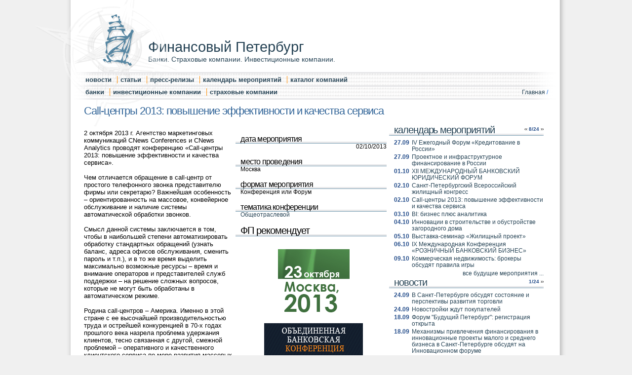

--- FILE ---
content_type: text/html; charset=utf-8
request_url: http://finpetersburg.ru/node/1687
body_size: 8865
content:
<!DOCTYPE html PUBLIC "-//W3C//DTD XHTML 1.0 Strict//EN" 
  "http://www.w3.org/TR/xhtml1/DTD/xhtml1-strict.dtd">
<html xmlns="http://www.w3.org/1999/xhtml" xml:lang="ru" lang="ru" dir="ltr">

<head>
<meta http-equiv="Content-Type" content="text/html; charset=utf-8" />
  <title>Call-центры 2013: повышение эффективности и качества сервиса | Финансовый Петербург</title>
  <meta http-equiv="Content-Type" content="text/html; charset=utf-8" />
<link rel="shortcut icon" href="/sites/default/files/omega_starterkit_favicon_0.png" type="image/x-icon" />
  <link type="text/css" rel="stylesheet" media="all" href="/sites/default/files/css/css_95e95591ce1c638de66a6cbe295b10c2.css" />
  <script type="text/javascript" src="/misc/jquery.js?j"></script>
<script type="text/javascript" src="/misc/drupal.js?j"></script>
<script type="text/javascript" src="/sites/default/files/languages/ru_62de15fd625197acbed1349597de7279.js?j"></script>
<script type="text/javascript" src="/sites/all/modules/dhtml_menu/dhtml_menu.js?j"></script>
<script type="text/javascript" src="/sites/all/modules/lightbox2/js/lightbox.js?j"></script>
<script type="text/javascript" src="/sites/all/modules/panels/js/panels.js?j"></script>
<script type="text/javascript" src="/sites/all/modules/views/js/base.js?j"></script>
<script type="text/javascript" src="/sites/all/modules/views/js/ajax_view.js?j"></script>
<script type="text/javascript" src="/sites/all/themes/omega/js/omega.js?j"></script>
<script type="text/javascript">
<!--//--><![CDATA[//><!--
jQuery.extend(Drupal.settings, { "basePath": "/", "dhtmlMenu": { "slide": "slide", "clone": "clone" }, "lightbox2": { "rtl": "0", "file_path": "/(\\w\\w/)sites/default/files", "default_image": "/sites/all/modules/lightbox2/images/brokenimage.jpg", "border_size": 10, "font_color": "000", "box_color": "fff", "top_position": "", "overlay_opacity": "0.8", "overlay_color": "000", "disable_close_click": 1, "resize_sequence": 0, "resize_speed": 400, "fade_in_speed": 400, "slide_down_speed": 600, "use_alt_layout": 0, "disable_resize": 0, "disable_zoom": 0, "force_show_nav": 0, "show_caption": true, "loop_items": 0, "node_link_text": "", "node_link_target": 0, "image_count": "Image !current of !total", "video_count": "Video !current of !total", "page_count": "Page !current of !total", "lite_press_x_close": "press \x3ca href=\"#\" onclick=\"hideLightbox(); return FALSE;\"\x3e\x3ckbd\x3ex\x3c/kbd\x3e\x3c/a\x3e to close", "download_link_text": "", "enable_login": false, "enable_contact": false, "keys_close": "c x 27", "keys_previous": "p 37", "keys_next": "n 39", "keys_zoom": "z", "keys_play_pause": "32", "display_image_size": "original", "image_node_sizes": "()", "trigger_lightbox_classes": "", "trigger_lightbox_group_classes": "", "trigger_slideshow_classes": "", "trigger_lightframe_classes": "", "trigger_lightframe_group_classes": "", "custom_class_handler": 0, "custom_trigger_classes": "", "disable_for_gallery_lists": true, "disable_for_acidfree_gallery_lists": true, "enable_acidfree_videos": true, "slideshow_interval": 5000, "slideshow_automatic_start": 1, "slideshow_automatic_exit": 1, "show_play_pause": 1, "pause_on_next_click": 0, "pause_on_previous_click": 1, "loop_slides": 1, "iframe_width": 600, "iframe_height": 400, "iframe_border": 1, "enable_video": 0 }, "views": { "ajax_path": [ "/views/ajax", "/views/ajax" ], "ajaxViews": [ { "view_name": "view_conf", "view_display_id": "block_6", "view_args": "", "view_path": "node/1914", "view_base_path": "conference_future", "view_dom_id": 3, "pager_element": 0 }, { "view_name": "view_News", "view_display_id": "block_4", "view_args": "", "view_path": "node/1687", "view_base_path": "news_bank", "view_dom_id": 1, "pager_element": 0 } ] } });
//--><!]]>
</script>
<link href="/sites/all/themes/finpetersbufg/css/style.css" rel="stylesheet" type="text/css" />
</head>

<body class="not-front not-logged-in node-type-conference no-sidebars page-node-1687 section-node">
  
  <div id="page_bgnd">
 		
    <div id="site-header" class="container-12 clearfix">
      <div id="branding" class="grid-12"><br />
			<div id="logo">
				                  <div id="logo_main"><a href="/"><img src="/sites/default/files/omega_starterkit_logo.png" alt="Финансовый Петербург" title="Финансовый Петербург" width="316" height="258" /></a></div>
                				<div id="site_name">

                        <div id="site_namecapitals"><a href="/">Финансовый Петербург</a></div>
                        <div id="site_slogan">Банки. Страховые компании. Инвестиционные компании.</div>
		        </div><!-- /#site_name -->
		 </div><!-- /#logo-->
      </div><!-- /#branding -->

              <div id="site-menu" class="grid-12">
                  <div id="main_menu"><ul class="links main-menu"><li class="menu-630 first"><a href="/node/news" title="новости финансовых компаний Санкт-Петербурга">новости</a></li>
<li class="menu-632"><a href="/articles" title="статьи о компаниях Санкт-Петербурга">статьи</a></li>
<li class="menu-631"><a href="/press" title="пресс-релизы компаний Санкт-Петербурга">пресс-релизы</a></li>
<li class="menu-656"><a href="/node/shedule" title="календарь событий в финансовой жизни Санкт-Петербурга">календарь мероприятий</a></li>
<li class="menu-658 last"><a href="/catalog" title="каталог финансовых компаний Санкт-Петербурга">каталог компаний</a></li>
</ul></div>
                          <div sec_menu><ul class="links secondary-menu"><li class="menu-673 first"><a href="/banks" title="">банки</a></li>
<li class="menu-675"><a href="/invest" title="">инвестиционные компании</a></li>
<li class="menu-674 last"><a href="/insurance" title="">страховые компании</a></li>
</ul></div>
                </div><!-- /#site-menu -->
          </div><!-- /#site-header -->

        
        <div id="internal-nav" class="container-12 clearfix">
      <div id="slogan-bcrumb" class="grid-6">
                   <div id="bcrumb"><div class="breadcrumb"><a href="/">Главная</a> / </div></div><!-- /#bcrumb -->
              </div>
          </div><!-- /#internal-nav -->
        
        
        
    <div id="main-content-container" class="container-12 clearfix">
      <div id="main-wrapper" class="column grid-12 ">
                            
                  <h1 class="title" id="page-title">Call-центры 2013: повышение эффективности и качества сервиса</h1>
         
            <div id="main-content" class="region clearfix">

             
<div class="panel-display panel-3col-33 clear-block" >
  <div class="panel-panel panel-col-first">
    <div class="inside"><div class="panel-pane pane-content-field pane-field-fulldescript napnodetextfull" >
  
  
  
  <div class="pane-content">
    <div class="field field-type-text field-field-fulldescript">
    <div class="field-items">
            <div class="field-item odd">
                    <p><span style="font-size: small;">2 октября 2013 г. Агентство маркетинговых коммуникаций CNews Conferences и CNews Analytics проводят конференцию «Call-центры 2013: повышение эффективности и качества сервиса».</span></p>
<p><span style="font-size: small;">Чем отличается обращение в call-центр от простого телефонного звонка представителю фирмы или секретарю? Важнейшая особенность – ориентированность на массовое, конвейерное обслуживание и наличие системы автоматической обработки звонков.&nbsp;</span></p>
<p><span style="font-size: small;">Смысл данной системы заключается в том, чтобы в наибольшей степени автоматизировать обработку стандартных обращений (узнать баланс, адреса офисов обслуживания, сменить пароль и т.п.), и в то же время выделить максимально возможные ресурсы – время и внимание операторов и представителей служб поддержки – на решение сложных вопросов, которые не могут быть обработаны в автоматическом режиме.&nbsp;</span></p>
<p><span style="font-size: small;">Родина call-центров – Америка. Именно в этой стране с ее высочайшей производительностью труда и острейшей конкуренцией в 70-х годах прошлого века назрела проблема удержания клиентов, тесно связанная с другой, смежной проблемой – оперативного и качественного клиентского сервиса по мере развития массовых продаж технически сложных товаров и услуг. Россия постсоветского периода начала обзаводиться call-центрами в середине 90-х годов по мере появления собственного бизнеса и развития конкуренции. Пионерами стали компании, бизнес которых был прочно завязан на массовое предоставление услуг: сотовые операторы и банки. На сегодняшний день услуги call-центров предоставляют практически все предприятия и организации, так или иначе связанные с обслуживанием клиентов.&nbsp;</span></p>
<p><span style="font-size: small;">Появление call-центров породило новые, неизвестные ранее, взаимоотношения между различными игроками на поле бизнеса. Характерным примером является взаимодействие между абонентом и оператором call-центра. Время ожидания ответа оператора - еще один важный фактор, влияющий на удовлетворенность клиента.&nbsp;</span></p>
<p><span style="font-size: small;">Большинство обращений связаны с уже имеющимися проблемами, и следовательно, звонящий абонент заведомо находится в состоянии раздражения и стресса. Долгое ожидание ответа вкупе с формальным отношением оператора к проблеме звонящего может спровоцировать клиента на еще большую агрессию по отношению к компании. С другой стороны, хорошо структурированное голосовое меню и вежливый, квалифицированный оператор способны сгладить волну негатива, полностью удовлетворив клиента. Другими словами, call-центр – это лицо современной фирмы, и во многих случаях обращение сюда способствует сохранению или потере этого лица в глазах клиентов. Сегодня центры телефонного обслуживания расширяет уже не только бизнес, но и госсектор.&nbsp;</span></p>
<p><span style="font-size: small;">• Как выбрать – свой или аутсорсинговый call-центр?&nbsp;</span></p>
<p><span style="font-size: small;">• Какова динамика рынка call-центров в России?&nbsp;</span></p>
<p><span style="font-size: small;">• Теряет ли Москва свои call-центры – из-за оттока в регионы?</span></p>
<p><span style="font-size: small;">• Ощутимо ли влияние облаков – и в чем это проявляется?&nbsp;</span></p>
<p><span style="font-size: small;">• Как будет развиваться рынок call-центров в ближайшие 3-5 лет?</span></p>
<p><span style="font-size: small;">Эти и многие другие вопросы будут рассмотрены в рамках конференции «Call-центры 2013: повышение эффективности и качества сервиса»</span></p>
<p><span style="font-size: small;">CNews Conferences приглашает принять участие в мероприятии представителей российского рынка call-центров: коммерческих провайдеров услуг и руководителей корпоративных call-центров, а также представителей отделов маркетинга, ИТ из различных секторов бизнеса.</span></p>
<p><span style="font-size: small;">Мероприятие будет активно освещаться на ресурсах РБК и CNews, будут приглашены тематические СМИ и ведущие бизнес - издания.</span></p>
<p><a href="http://events.cnews.ru/events/call_centry_2013__povyshenie_effektivnosti_i_kachestva_servisa.shtml">http://events.cnews.ru/events/call_centry_2013__povyshenie_effektivnosti_i_kachestva_servisa.shtml</a></p>
        </div>
        </div>
</div>
  </div>

  
  </div>
<div class="panel-region-separator"></div><div class="panel-pane pane-node-terms" >
  
  
  
  <div class="pane-content">
    <ul class="links"><li class="taxonomy_term_409 first last"><a href="/category/%D0%BC%D0%B5%D1%82%D0%BA%D0%B8/call-%D1%86%D0%B5%D0%BD%D1%82%D1%80" rel="tag" title="">Call-центр</a></li>
</ul>  </div>

  
  </div>
</div>
  </div>

  <div class="panel-panel panel-col">
    <div class="inside"><div class="panel-pane pane-content-field pane-field-date napnodedate" >
  
      <h2 class="pane-title">дата мероприятия</h2>
  
  
  <div class="pane-content">
    <div class="field field-type-datestamp field-field-date">
    <div class="field-items">
            <div class="field-item odd">
                    <span class="date-display-single">02/10/2013</span>        </div>
        </div>
</div>
  </div>

  
  </div>
<div class="panel-region-separator"></div><div class="panel-pane pane-content-field pane-field-conf-place napnoderelatedcompanies" >
  
      <h2 class="pane-title">место проведения</h2>
  
  
  <div class="pane-content">
    <div class="field field-type-content-taxonomy field-field-conf-place">
    <div class="field-items">
            <div class="field-item odd">
                    Москва        </div>
        </div>
</div>
  </div>

  
  </div>
<div class="panel-region-separator"></div><div class="panel-pane pane-content-field pane-field-conf-type napnoderelatedcompanies" >
  
      <h2 class="pane-title">формат мероприятия </h2>
  
  
  <div class="pane-content">
    <div class="field field-type-content-taxonomy field-field-conf-type">
    <div class="field-items">
            <div class="field-item odd">
                    Конференция или Форум        </div>
        </div>
</div>
  </div>

  
  </div>
<div class="panel-region-separator"></div><div class="panel-pane pane-content-field pane-field-conf-busstype napnoderelatedcompanies" >
  
      <h2 class="pane-title">тематика конференции</h2>
  
  
  <div class="pane-content">
    <div class="field field-type-content-taxonomy field-field-conf-busstype">
    <div class="field-items">
            <div class="field-item odd">
                    <a href="/category/typebusiness/%D0%BE%D0%B1%D1%89%D0%B5%D0%BE%D1%82%D1%80%D0%B0%D1%81%D0%BB%D0%B5%D0%B2%D0%BE%D0%B9" rel="tag" title="Общий для всех бизнесов">Общеотраслевой</a>        </div>
        </div>
</div>
  </div>

  
  </div>
<div class="panel-region-separator"></div><div class="panel-pane pane-block pane-block-8" >
  
      <h2 class="pane-title">ФП рекомендует</h2>
  
  
  <div class="pane-content">
    <p><a href="article"></a></p>
<object width="1" height="1" codebase="http://download.macromedia.com/pub/shockwave/cabs/flash/swflash.cab#version=9,0,28,0"><param name="movie" value="/sites/default/files/banners/240x400_iphone_adfox.swf" /> <param name="quality" value="high" /> <embed type="application/x-shockwave-flash" width="1" height="1" src="/sites/default/files/banners/240x400_iphone_adfox.swf" pluginspage="http://www.adobe.com/shockwave/download/download.cgi?P1_Prod_Version=ShockwaveFlash" quality="high"></embed></object><p></p>
<p><a href="http://www.ros.biz/events/AM2013/" target="_blank"><img src="/sites/default/files/banners/events/AM-rosbiz.gif" width="145" height="145" style="display: block; margin-left: auto; margin-right: auto;" /></a></p>
<p><a href="http://ubc-2013.com/index.php" target="_blank"><img src="/sites/default/files/banners/events/bankconf2013.gif" width="200" height="300" style="display: block; margin-left: auto; margin-right: auto;" /></a></p>
<p><a href="http://www.adamsmithconferences.com/ru/event/banking-finance-russia?xtssot=0" target="_blank"><img src="/sites/default/files/banners/events/rusbankforum2013.gif" width="145" height="145" style="display: block; margin-left: auto; margin-right: auto;" /></a></p>
  </div>

  
  </div>
</div>
  </div>

  <div class="panel-panel panel-col-last">
    <div class="inside"><div class="panel-pane pane-block pane-views-view-conf-block-6" >
  
  
  
  <div class="pane-content">
    <div class="view view-view-conf view-id-view_conf view-display-id-block_6 view-dom-id-3">
        <div class="view-header">
      <h2><a href="shedule">календарь мероприятий</a></h2>
    </div>
      	<div class="views_pager">
    <div class="item-list"><ul class="pager"><li class="pager-previous first"><a href="/node/1914?page=6" class="active">‹‹</a></li>
<li class="pager-current">8/24</li>
<li class="pager-next last"><a href="/node/1914?page=8" class="active">››</a></li>
</ul></div>    </div>
  
    
    


  
      <div class="view-content">
      <table class="view_news_table">
  
  <tbody>
          <tr class="view_news_table_row">
          	     		                	<td class="view_news_table_td">
                    	<div id="view_news_date">
						<span class="date-display-single">27.09</span>                    </div>
                    </td>
                                                          	     		                                	<td class="view_news_table_td">
                  	<div id="view_news_shortname">
						<a href="/node/1436">IV Ежегодный Форум «Кредитование в России»</a>                    </div>
		          </td>
                                          	     		                                                	<td class="view_news_table_td">
								          </td>
                              </tr>
          <tr class="view_news_table_row">
          	     		                	<td class="view_news_table_td">
                    	<div id="view_news_date">
						<span class="date-display-single">27.09</span>                    </div>
                    </td>
                                                          	     		                                	<td class="view_news_table_td">
                  	<div id="view_news_shortname">
						<a href="/node/1480">Проектное и инфраструктурное финансирование в России</a>                    </div>
		          </td>
                                          	     		                                                	<td class="view_news_table_td">
								          </td>
                              </tr>
          <tr class="view_news_table_row">
          	     		                	<td class="view_news_table_td">
                    	<div id="view_news_date">
						<span class="date-display-single">01.10</span>                    </div>
                    </td>
                                                          	     		                                	<td class="view_news_table_td">
                  	<div id="view_news_shortname">
						<a href="/node/1762">XII МЕЖДУНАРОДНЫЙ БАНКОВСКИЙ ЮРИДИЧЕСКИЙ ФОРУМ</a>                    </div>
		          </td>
                                          	     		                                                	<td class="view_news_table_td">
								          </td>
                              </tr>
          <tr class="view_news_table_row">
          	     		                	<td class="view_news_table_td">
                    	<div id="view_news_date">
						<span class="date-display-single">02.10</span>                    </div>
                    </td>
                                                          	     		                                	<td class="view_news_table_td">
                  	<div id="view_news_shortname">
						<a href="/node/1617">Санкт-Петербургский Всероссийский жилищный конгресс</a>                    </div>
		          </td>
                                          	     		                                                	<td class="view_news_table_td">
								          </td>
                              </tr>
          <tr class="view_news_table_row">
          	     		                	<td class="view_news_table_td">
                    	<div id="view_news_date">
						<span class="date-display-single">02.10</span>                    </div>
                    </td>
                                                          	     		                                	<td class="view_news_table_td">
                  	<div id="view_news_shortname">
						<a href="/node/1687">Call-центры 2013: повышение эффективности и качества сервиса</a>                    </div>
		          </td>
                                          	     		                                                	<td class="view_news_table_td">
								          </td>
                              </tr>
          <tr class="view_news_table_row">
          	     		                	<td class="view_news_table_td">
                    	<div id="view_news_date">
						<span class="date-display-single">03.10</span>                    </div>
                    </td>
                                                          	     		                                	<td class="view_news_table_td">
                  	<div id="view_news_shortname">
						<a href="/node/1910">BI: бизнес плюс аналитика</a>                    </div>
		          </td>
                                          	     		                                                	<td class="view_news_table_td">
								          </td>
                              </tr>
          <tr class="view_news_table_row">
          	     		                	<td class="view_news_table_td">
                    	<div id="view_news_date">
						<span class="date-display-single">04.10</span>                    </div>
                    </td>
                                                          	     		                                	<td class="view_news_table_td">
                  	<div id="view_news_shortname">
						<a href="/node/2108">Инновации в строительстве и обустройстве загородного дома</a>                    </div>
		          </td>
                                          	     		                                                	<td class="view_news_table_td">
								          </td>
                              </tr>
          <tr class="view_news_table_row">
          	     		                	<td class="view_news_table_td">
                    	<div id="view_news_date">
						<span class="date-display-single">05.10</span>                    </div>
                    </td>
                                                          	     		                                	<td class="view_news_table_td">
                  	<div id="view_news_shortname">
						<a href="/node/1698">Выставка-семинар «Жилищный проект»</a>                    </div>
		          </td>
                                          	     		                                                	<td class="view_news_table_td">
								          </td>
                              </tr>
          <tr class="view_news_table_row">
          	     		                	<td class="view_news_table_td">
                    	<div id="view_news_date">
						<span class="date-display-single">06.10</span>                    </div>
                    </td>
                                                          	     		                                	<td class="view_news_table_td">
                  	<div id="view_news_shortname">
						<a href="/node/1763">IX Международная Конференция «РОЗНИЧНЫЙ БАНКОВСКИЙ БИЗНЕС»</a>                    </div>
		          </td>
                                          	     		                                                	<td class="view_news_table_td">
								          </td>
                              </tr>
          <tr class="view_news_table_row">
          	     		                	<td class="view_news_table_td">
                    	<div id="view_news_date">
						<span class="date-display-single">09.10</span>                    </div>
                    </td>
                                                          	     		                                	<td class="view_news_table_td">
                  	<div id="view_news_shortname">
						<a href="/node/1792">Коммерческая недвижимость: брокеры обсудят правила игры</a>                    </div>
		          </td>
                                          	     		                                                	<td class="view_news_table_td">
								          </td>
                              </tr>
      </tbody>
</table>
    </div>
    

  
      
<div class="more-link">
  <a href="/conference_future">
    все будущие мероприятия ...  </a>
</div>
  
  
  
</div>   </div>

  
  </div>
<div class="panel-region-separator"></div><div class="panel-pane pane-block pane-views-view-news-block-4" >
  
  
  
  <div class="pane-content">
    <div class="view view-view-News view-id-view_News view-display-id-block_4 view-dom-id-1">
        <div class="view-header">
      <h2><a href="news">новости</a></h2>
    </div>
      	<div class="views_pager">
    <div class="item-list"><ul class="pager"><li class="pager-previous first">&nbsp;</li>
<li class="pager-current">1/24</li>
<li class="pager-next last"><a href="/node/1687?page=1" class="active">››</a></li>
</ul></div>    </div>
  
    
    


  
      <div class="view-content">
      <table class="view_news_table">
    <tbody>
          <tr class="view_news_table_row">
          	     		                	<td class="view_news_table_td">
                    	<div id="view_news_date">
						24.09                    </div>
                    </td>
                                          	     		                                	<td class="view_news_table_td">
                  	<div id="view_news_shortname">
						<a href="/node/2240">В Санкт-Петербурге обсудят состояние и перспективы развития торговли</a>                    </div>
		          </td>
                              </tr>
          <tr class="view_news_table_row">
          	     		                	<td class="view_news_table_td">
                    	<div id="view_news_date">
						24.09                    </div>
                    </td>
                                          	     		                                	<td class="view_news_table_td">
                  	<div id="view_news_shortname">
						<a href="/node/2237">Новостройки ждут покупателей</a>                    </div>
		          </td>
                              </tr>
          <tr class="view_news_table_row">
          	     		                	<td class="view_news_table_td">
                    	<div id="view_news_date">
						18.09                    </div>
                    </td>
                                          	     		                                	<td class="view_news_table_td">
                  	<div id="view_news_shortname">
						<a href="/node/2204">Форум &quot;Будущий Петербург&quot;: регистрация открыта</a>                    </div>
		          </td>
                              </tr>
          <tr class="view_news_table_row">
          	     		                	<td class="view_news_table_td">
                    	<div id="view_news_date">
						18.09                    </div>
                    </td>
                                          	     		                                	<td class="view_news_table_td">
                  	<div id="view_news_shortname">
						<a href="/node/2199">Механизмы привлечения финансирования в инновационные проекты малого и среднего бизнеса в Санкт-Петербурге обсудят на Инновационном форуме</a>                    </div>
		          </td>
                              </tr>
          <tr class="view_news_table_row">
          	     		                	<td class="view_news_table_td">
                    	<div id="view_news_date">
						17.09                    </div>
                    </td>
                                          	     		                                	<td class="view_news_table_td">
                  	<div id="view_news_shortname">
						<a href="/node/2192">В Москве состоится III ежегодная конференция «Управление активами в России»</a>                    </div>
		          </td>
                              </tr>
          <tr class="view_news_table_row">
          	     		                	<td class="view_news_table_td">
                    	<div id="view_news_date">
						16.09                    </div>
                    </td>
                                          	     		                                	<td class="view_news_table_td">
                  	<div id="view_news_shortname">
						<a href="/node/2191">Фонд &quot;Форум инноваций&quot; до 1 октября выберет 120 инновационных стартапов России</a>                    </div>
		          </td>
                              </tr>
          <tr class="view_news_table_row">
          	     		                	<td class="view_news_table_td">
                    	<div id="view_news_date">
						11.09                    </div>
                    </td>
                                          	     		                                	<td class="view_news_table_td">
                  	<div id="view_news_shortname">
						<a href="/node/2164">Основатели резидента Бизнес-инкубатора «Ингрия» подписали соглашение об инвестициях первого раунда с Leorsa Innovations.</a>                    </div>
		          </td>
                              </tr>
          <tr class="view_news_table_row">
          	     		                	<td class="view_news_table_td">
                    	<div id="view_news_date">
						06.09                    </div>
                    </td>
                                          	     		                                	<td class="view_news_table_td">
                  	<div id="view_news_shortname">
						<a href="/node/2132">Мини-футбольный турнир среди банков и страховых компаний.</a>                    </div>
		          </td>
                              </tr>
          <tr class="view_news_table_row">
          	     		                	<td class="view_news_table_td">
                    	<div id="view_news_date">
						05.09                    </div>
                    </td>
                                          	     		                                	<td class="view_news_table_td">
                  	<div id="view_news_shortname">
						<a href="/node/2119">European Payment Forum 2013 (Европейский форум по платежным средствам)</a>                    </div>
		          </td>
                              </tr>
          <tr class="view_news_table_row">
          	     		                	<td class="view_news_table_td">
                    	<div id="view_news_date">
						04.09                    </div>
                    </td>
                                          	     		                                	<td class="view_news_table_td">
                  	<div id="view_news_shortname">
						<a href="/node/2117">20-й юбилей Российского Банковского Форума</a>                    </div>
		          </td>
                              </tr>
      </tbody>
</table>
    </div>
    

  
  
  
  
</div>   </div>

  
  </div>
</div>
  </div>
</div>
             </div><!-- /#main-content -->
        
              </div><!-- /#main-wrapper -->
    
          
          </div><!-- /#main-content-container -->
    
        <div id="postscript-wrapper" class="container-12 clearfix">
                    <div id="postscript-two" class="postscript grid-12">
          <div id="block-block-5" class="block block-block">
  <h2>о проекте</h2>

  <div class="content">
    <p>Финансовый Санкт-Петербург: банки, страховые компании, лизинговые компании, инвестиционные компании, недвижимость и девелопмент. Новости финансов и инвестиций Санкт-Петербурга. Каталог мероприятий и конференций для банков, страховых компаний, инвестиционных компаний. Пресс-релизы компаний Санкт-Петербурга по теме финансов и инвестиций.</p>
  </div>
</div>
        </div><!-- /#postscript-two -->
                      </div><!-- /#postscript-wrapper -->
        </div><!-- /#page_bgnd-wrapper -->
    </div>

    
      <div id="page_bgnd_end" class="clearfix">    
    
	    <div id="footer-wrapper" class="container-12 clearfix">
      
              <div id="footer-last" class="grid-8">
          <div id="block-menu-primary-links" class="block block-menu">

  <div class="content">
    <ul class="menu"><li class="leaf first dhtml-menu "><a href="/node/news" title="новости финансовых компаний Санкт-Петербурга" id="dhtml_menu-630">новости</a></li>
<li class="leaf  dhtml-menu "><a href="/articles" title="статьи о компаниях Санкт-Петербурга" id="dhtml_menu-632">статьи</a></li>
<li class="leaf  dhtml-menu "><a href="/press" title="пресс-релизы компаний Санкт-Петербурга" id="dhtml_menu-631">пресс-релизы</a></li>
<li class="leaf  dhtml-menu "><a href="/node/shedule" title="календарь событий в финансовой жизни Санкт-Петербурга" id="dhtml_menu-656">календарь мероприятий</a></li>
<li class="leaf last dhtml-menu "><a href="/catalog" title="каталог финансовых компаний Санкт-Петербурга" id="dhtml_menu-658">каталог компаний</a></li>
</ul>  </div>
</div>
<div id="block-menu-menu-service" class="block block-menu">

  <div class="content">
    <ul class="menu"><li class="leaf first dhtml-menu "><a href="/node/450" title="О проекте FinPetersburg.ru" id="dhtml_menu-3614">о проекте</a></li>
<li class="leaf  dhtml-menu "><a href="/contacts" title="Контакты" id="dhtml_menu-3615">контакты</a></li>
<li class="leaf  dhtml-menu "><a href="/node/452" title="Услуги" id="dhtml_menu-3616">услуги</a></li>
<li class="leaf last dhtml-menu "><a href="/node/453" title="Размещение информации" id="dhtml_menu-3617">размещение информации</a></li>
</ul>  </div>
</div>
<div id="block-menu-menu-bustypemenu" class="block block-menu">

  <div class="content">
    <ul class="menu"><li class="leaf first dhtml-menu "><a href="/companies_banks" title="банки Санкт-Петербурга" id="dhtml_menu-2336">банки</a></li>
<li class="leaf  dhtml-menu "><a href="/companies_insurance" title="страховые компании Санкт-Петербурга" id="dhtml_menu-2339">страховые компании</a></li>
<li class="leaf  dhtml-menu "><a href="/companies_ic" title="инвестиционные компании Санкт-Петербурга" id="dhtml_menu-2342">инвестиционные компании</a></li>
<li class="leaf  dhtml-menu "><a href="/companies_exchange" title="биржи и торговые площадки Санкт-Петербурга" id="dhtml_menu-2338">биржи и торговые площадки</a></li>
<li class="leaf last dhtml-menu "><a href="/companies_consult" title="консалтинговые и компании информационных технологий Санкт-Петербурга" id="dhtml_menu-2343">консалтинг и ит</a></li>
</ul>  </div>
</div>
<div id="block-menu-menu-bustypemenu2" class="block block-menu">

  <div class="content">
    <ul class="menu"><li class="leaf first dhtml-menu "><a href="/companies_direct" title="компании Санкт-Петербурга сферы прямых инвестиций" id="dhtml_menu-2337">прямые инвестиции</a></li>
<li class="leaf  dhtml-menu "><a href="/companies_leasing" title="лизинговые компании Санкт-Петербурга" id="dhtml_menu-2341">лизинговые компании</a></li>
<li class="leaf  dhtml-menu "><a href="/companies_realestate" title="компании Санкт-Петербурга в сфере недвижимости и девелопмента" id="dhtml_menu-2340">недвижимость и девелопмент</a></li>
<li class="leaf last dhtml-menu "><a href="/companies_common" title="общеотраслевые компании Санкт-Петербурга" id="dhtml_menu-2344">общеотраслевые компании</a></li>
</ul>  </div>
</div>
<div id="block-block-9" class="block block-block">

  <div class="content">
    <script type="text/javascript">

  var _gaq = _gaq || [];
  _gaq.push(['_setAccount', 'UA-40429757-1']);
  _gaq.push(['_trackPageview']);

  (function() {
    var ga = document.createElement('script'); ga.type = 'text/javascript'; ga.async = true;
    ga.src = ('https:' == document.location.protocol ? 'https://ssl' : 'http://www') + '.google-analytics.com/ga.js';
    var s = document.getElementsByTagName('script')[0]; s.parentNode.insertBefore(ga, s);
  })();

</script>  </div>
</div>
                  </div><!-- /#footer-last -->
          </div><!-- /#footer-wrapper -->
          
    </div> <!-- /#bgnd_end-->

  </div><!-- /#page -->

    <!--Rating@Mail.ru counter-->
<script language="javascript" type="text/javascript"><!--
d=document;var a='';a+=';r='+escape(d.referrer);js=10;//--></script>
<script language="javascript1.1" type="text/javascript"><!--
a+=';j='+navigator.javaEnabled();js=11;//--></script>
<script language="javascript1.2" type="text/javascript"><!--
s=screen;a+=';s='+s.width+'*'+s.height;
a+=';d='+(s.colorDepth?s.colorDepth:s.pixelDepth);js=12;//--></script>
<script language="javascript1.3" type="text/javascript"><!--
js=13;//--></script><script language="javascript" type="text/javascript"><!--
d.write('<a href="http://top.mail.ru/jump?from=1704417" target="_top">'+
'<img src="http://d1.c0.ba.a1.top.mail.ru/counter?id=1704417;t=171;js='+js+
a+';rand='+Math.random()+'" alt="Рейтинг@Mail.ru" border="0" '+
'height="15" width="88"><\/a>');if(11<js)d.write('<'+'!-- ');//--></script>
<noscript><a target="_top" href="http://top.mail.ru/jump?from=1704417">
<img src="http://d1.c0.ba.a1.top.mail.ru/counter?js=na;id=1704417;t=171" 
height="15" width="88" border="0" alt="Рейтинг@Mail.ru"></a></noscript>
<script language="javascript" type="text/javascript"><!--
if(11<js)d.write('--'+'>');//--></script>
<!--// Rating@Mail.ru counter-->
<!-- begin of Top100 code -->

<script id="top100Counter" type="text/javascript" src="http://counter.rambler.ru/top100.jcn?2292869"></script>
<noscript>
<a href="http://top100.rambler.ru/navi/2292869/">
<img src="http://counter.rambler.ru/top100.cnt?2292869" alt="Rambler's Top100" border="0" />
</a>

</noscript>
<!-- end of Top100 code -->
</body>
</html>

--- FILE ---
content_type: text/css
request_url: http://finpetersburg.ru/sites/default/files/css/css_95e95591ce1c638de66a6cbe295b10c2.css
body_size: 12517
content:


.node-unpublished{background-color:#fff4f4;}.preview .node{background-color:#ffffea;}#node-admin-filter ul{list-style-type:none;padding:0;margin:0;width:100%;}#node-admin-buttons{float:left;margin-left:0.5em;clear:right;}td.revision-current{background:#ffc;}.node-form .form-text{display:block;width:95%;}.node-form .container-inline .form-text{display:inline;width:auto;}.node-form .standard{clear:both;}.node-form textarea{display:block;width:95%;}.node-form .attachments fieldset{float:none;display:block;}.terms-inline{display:inline;}



fieldset{margin-bottom:1em;padding:.5em;}form{margin:0;padding:0;}hr{height:1px;border:1px solid gray;}img{border:0;}table{border-collapse:collapse;}th{text-align:left;padding-right:1em;border-bottom:3px solid #ccc;}.clear-block:after{content:".";display:block;height:0;clear:both;visibility:hidden;}.clear-block{display:inline-block;}/*_\*/
* html .clear-block{height:1%;}.clear-block{display:block;}/* End hide from IE-mac */




body.drag{cursor:move;}th.active img{display:inline;}tr.even,tr.odd{background-color:#eee;border-bottom:1px solid #ccc;padding:0.1em 0.6em;}tr.drag{background-color:#fffff0;}tr.drag-previous{background-color:#ffd;}td.active{background-color:#ddd;}td.checkbox,th.checkbox{text-align:center;}tbody{border-top:1px solid #ccc;}tbody th{border-bottom:1px solid #ccc;}thead th{text-align:left;padding-right:1em;border-bottom:3px solid #ccc;}.breadcrumb{padding-bottom:.5em}div.indentation{width:20px;height:1.7em;margin:-0.4em 0.2em -0.4em -0.4em;padding:0.42em 0 0.42em 0.6em;float:left;}div.tree-child{background:url(/misc/tree.png) no-repeat 11px center;}div.tree-child-last{background:url(/misc/tree-bottom.png) no-repeat 11px center;}div.tree-child-horizontal{background:url(/misc/tree.png) no-repeat -11px center;}.error{color:#e55;}div.error{border:1px solid #d77;}div.error,tr.error{background:#fcc;color:#200;padding:2px;}.warning{color:#e09010;}div.warning{border:1px solid #f0c020;}div.warning,tr.warning{background:#ffd;color:#220;padding:2px;}.ok{color:#008000;}div.ok{border:1px solid #00aa00;}div.ok,tr.ok{background:#dfd;color:#020;padding:2px;}.item-list .icon{color:#555;float:right;padding-left:0.25em;clear:right;}.item-list .title{font-weight:bold;}.item-list ul{margin:0 0 0.75em 0;padding:0;}.item-list ul li{margin:0 0 0.25em 1.5em;padding:0;list-style:disc;}ol.task-list li.active{font-weight:bold;}.form-item{margin-top:1em;margin-bottom:1em;}tr.odd .form-item,tr.even .form-item{margin-top:0;margin-bottom:0;white-space:nowrap;}tr.merge-down,tr.merge-down td,tr.merge-down th{border-bottom-width:0 !important;}tr.merge-up,tr.merge-up td,tr.merge-up th{border-top-width:0 !important;}.form-item input.error,.form-item textarea.error,.form-item select.error{border:2px solid red;}.form-item .description{font-size:0.85em;}.form-item label{display:block;font-weight:bold;}.form-item label.option{display:inline;font-weight:normal;}.form-checkboxes,.form-radios{margin:1em 0;}.form-checkboxes .form-item,.form-radios .form-item{margin-top:0.4em;margin-bottom:0.4em;}.marker,.form-required{color:#f00;}.more-link{text-align:right;}.more-help-link{font-size:0.85em;text-align:right;}.nowrap{white-space:nowrap;}.item-list .pager{clear:both;text-align:center;}.item-list .pager li{background-image:none;display:inline;list-style-type:none;padding:0.5em;}.pager-current{font-weight:bold;}.tips{margin-top:0;margin-bottom:0;padding-top:0;padding-bottom:0;font-size:0.9em;}dl.multiselect dd.b,dl.multiselect dd.b .form-item,dl.multiselect dd.b select{font-family:inherit;font-size:inherit;width:14em;}dl.multiselect dd.a,dl.multiselect dd.a .form-item{width:10em;}dl.multiselect dt,dl.multiselect dd{float:left;line-height:1.75em;padding:0;margin:0 1em 0 0;}dl.multiselect .form-item{height:1.75em;margin:0;}.container-inline div,.container-inline label{display:inline;}ul.primary{border-collapse:collapse;padding:0 0 0 1em;white-space:nowrap;list-style:none;margin:5px;height:auto;line-height:normal;border-bottom:1px solid #bbb;}ul.primary li{display:inline;}ul.primary li a{background-color:#ddd;border-color:#bbb;border-width:1px;border-style:solid solid none solid;height:auto;margin-right:0.5em;padding:0 1em;text-decoration:none;}ul.primary li.active a{background-color:#fff;border:1px solid #bbb;border-bottom:#fff 1px solid;}ul.primary li a:hover{background-color:#eee;border-color:#ccc;border-bottom-color:#eee;}ul.secondary{border-bottom:1px solid #bbb;padding:0.5em 1em;margin:5px;}ul.secondary li{display:inline;padding:0 1em;border-right:1px solid #ccc;}ul.secondary a{padding:0;text-decoration:none;}ul.secondary a.active{border-bottom:4px solid #999;}#autocomplete{position:absolute;border:1px solid;overflow:hidden;z-index:100;}#autocomplete ul{margin:0;padding:0;list-style:none;}#autocomplete li{background:#fff;color:#000;white-space:pre;cursor:default;}#autocomplete li.selected{background:#0072b9;color:#fff;}html.js input.form-autocomplete{background-image:url(/misc/throbber.gif);background-repeat:no-repeat;background-position:100% 2px;}html.js input.throbbing{background-position:100% -18px;}html.js fieldset.collapsed{border-bottom-width:0;border-left-width:0;border-right-width:0;margin-bottom:0;height:1em;}html.js fieldset.collapsed *{display:none;}html.js fieldset.collapsed legend{display:block;}html.js fieldset.collapsible legend a{padding-left:15px;background:url(/misc/menu-expanded.png) 5px 75% no-repeat;}html.js fieldset.collapsed legend a{background-image:url(/misc/menu-collapsed.png);background-position:5px 50%;}* html.js fieldset.collapsed legend,* html.js fieldset.collapsed legend *,* html.js fieldset.collapsed table *{display:inline;}html.js fieldset.collapsible{position:relative;}html.js fieldset.collapsible legend a{display:block;}html.js fieldset.collapsible .fieldset-wrapper{overflow:auto;}.resizable-textarea{width:95%;}.resizable-textarea .grippie{height:9px;overflow:hidden;background:#eee url(/misc/grippie.png) no-repeat center 2px;border:1px solid #ddd;border-top-width:0;cursor:s-resize;}html.js .resizable-textarea textarea{margin-bottom:0;width:100%;display:block;}.draggable a.tabledrag-handle{cursor:move;float:left;height:1.7em;margin:-0.4em 0 -0.4em -0.5em;padding:0.42em 1.5em 0.42em 0.5em;text-decoration:none;}a.tabledrag-handle:hover{text-decoration:none;}a.tabledrag-handle .handle{margin-top:4px;height:13px;width:13px;background:url(/misc/draggable.png) no-repeat 0 0;}a.tabledrag-handle-hover .handle{background-position:0 -20px;}.joined + .grippie{height:5px;background-position:center 1px;margin-bottom:-2px;}.teaser-checkbox{padding-top:1px;}div.teaser-button-wrapper{float:right;padding-right:5%;margin:0;}.teaser-checkbox div.form-item{float:right;margin:0 5% 0 0;padding:0;}textarea.teaser{display:none;}html.js .no-js{display:none;}.progress{font-weight:bold;}.progress .bar{background:#fff url(/misc/progress.gif);border:1px solid #00375a;height:1.5em;margin:0 0.2em;}.progress .filled{background:#0072b9;height:1em;border-bottom:0.5em solid #004a73;width:0%;}.progress .percentage{float:right;}.progress-disabled{float:left;}.ahah-progress{float:left;}.ahah-progress .throbber{width:15px;height:15px;margin:2px;background:transparent url(/misc/throbber.gif) no-repeat 0px -18px;float:left;}tr .ahah-progress .throbber{margin:0 2px;}.ahah-progress-bar{width:16em;}#first-time strong{display:block;padding:1.5em 0 .5em;}tr.selected td{background:#ffc;}table.sticky-header{margin-top:0;background:#fff;}#clean-url.install{display:none;}html.js .js-hide{display:none;}#system-modules div.incompatible{font-weight:bold;}#system-themes-form div.incompatible{font-weight:bold;}span.password-strength{visibility:hidden;}input.password-field{margin-right:10px;}div.password-description{padding:0 2px;margin:4px 0 0 0;font-size:0.85em;max-width:500px;}div.password-description ul{margin-bottom:0;}.password-parent{margin:0 0 0 0;}input.password-confirm{margin-right:10px;}.confirm-parent{margin:5px 0 0 0;}span.password-confirm{visibility:hidden;}span.password-confirm span{font-weight:normal;}


ul.menu{list-style:none;border:none;text-align:left;}ul.menu li{margin:0 0 0 0.5em;}li.expanded{list-style-type:circle;list-style-image:url(/misc/menu-expanded.png);padding:0.2em 0.5em 0 0;margin:0;}li.collapsed{list-style-type:disc;list-style-image:url(/misc/menu-collapsed.png);padding:0.2em 0.5em 0 0;margin:0;}li.leaf{list-style-type:square;list-style-image:url(/misc/menu-leaf.png);padding:0.2em 0.5em 0 0;margin:0;}li a.active{color:#000;}td.menu-disabled{background:#ccc;}ul.links{margin:0;padding:0;}ul.links.inline{display:inline;}ul.links li{display:inline;list-style-type:none;padding:0 0.5em;}.block ul{margin:0;padding:0 0 0.25em 1em;}


#permissions td.module{font-weight:bold;}#permissions td.permission{padding-left:1.5em;}#access-rules .access-type,#access-rules .rule-type{margin-right:1em;float:left;}#access-rules .access-type .form-item,#access-rules .rule-type .form-item{margin-top:0;}#access-rules .mask{clear:both;}#user-login-form{text-align:center;}#user-admin-filter ul{list-style-type:none;padding:0;margin:0;width:100%;}#user-admin-buttons{float:left;margin-left:0.5em;clear:right;}#user-admin-settings fieldset .description{font-size:0.85em;padding-bottom:.5em;}.profile{clear:both;margin:1em 0;}.profile .picture{float:right;margin:0 1em 1em 0;}.profile h3{border-bottom:1px solid #ccc;}.profile dl{margin:0 0 1.5em 0;}.profile dt{margin:0 0 0.2em 0;font-weight:bold;}.profile dd{margin:0 0 1em 0;}



.field .field-label,.field .field-label-inline,.field .field-label-inline-first{font-weight:bold;}.field .field-label-inline,.field .field-label-inline-first{display:inline;}.field .field-label-inline{visibility:hidden;}.node-form .content-multiple-table td.content-multiple-drag{width:30px;padding-right:0;}.node-form .content-multiple-table td.content-multiple-drag a.tabledrag-handle{padding-right:.5em;}.node-form .content-add-more .form-submit{margin:0;}.node-form .number{display:inline;width:auto;}.node-form .text{width:auto;}.form-item #autocomplete .reference-autocomplete{white-space:normal;}.form-item #autocomplete .reference-autocomplete label{display:inline;font-weight:normal;}#content-field-overview-form .advanced-help-link,#content-display-overview-form .advanced-help-link{margin:4px 4px 0 0;}#content-field-overview-form .label-group,#content-display-overview-form .label-group,#content-copy-export-form .label-group{font-weight:bold;}table#content-field-overview .label-add-new-field,table#content-field-overview .label-add-existing-field,table#content-field-overview .label-add-new-group{float:left;}table#content-field-overview tr.content-add-new .tabledrag-changed{display:none;}table#content-field-overview tr.content-add-new .description{margin-bottom:0;}table#content-field-overview .content-new{font-weight:bold;padding-bottom:.5em;}.advanced-help-topic h3,.advanced-help-topic h4,.advanced-help-topic h5,.advanced-help-topic h6{margin:1em 0 .5em 0;}.advanced-help-topic dd{margin-bottom:.5em;}.advanced-help-topic span.code{background-color:#EDF1F3;font-family:"Bitstream Vera Sans Mono",Monaco,"Lucida Console",monospace;font-size:0.9em;padding:1px;}.advanced-help-topic .content-border{border:1px solid #AAA}

.ctools-locked{color:red;border:1px solid red;padding:1em;}.ctools-owns-lock{background:#FFFFDD none repeat scroll 0 0;border:1px solid #F0C020;padding:1em;}a.ctools-ajaxing,input.ctools-ajaxing,button.ctools-ajaxing,select.ctools-ajaxing{padding-right:18px !important;background:url(/sites/all/modules/ctools/images/status-active.gif) right center no-repeat;}div.ctools-ajaxing{float:left;width:18px;background:url(/sites/all/modules/ctools/images/status-active.gif) center center no-repeat;}

.container-inline-date{width:auto;clear:both;display:inline-block;vertical-align:top;margin-right:0.5em;}.container-inline-date .form-item{float:none;padding:0;margin:0;}.container-inline-date .form-item .form-item{float:left;}.container-inline-date .form-item,.container-inline-date .form-item input{width:auto;}.container-inline-date .description{clear:both;}.container-inline-date .form-item input,.container-inline-date .form-item select,.container-inline-date .form-item option{margin-right:5px;}.container-inline-date .date-spacer{margin-left:-5px;}.views-right-60 .container-inline-date div{padding:0;margin:0;}.container-inline-date .date-timezone .form-item{float:none;width:auto;clear:both;}#calendar_div,#calendar_div td,#calendar_div th{margin:0;padding:0;}#calendar_div,.calendar_control,.calendar_links,.calendar_header,.calendar{width:185px;border-collapse:separate;margin:0;}.calendar td{padding:0;}span.date-display-single{}span.date-display-start{}span.date-display-end{}span.date-display-separator{}.date-repeat-input{float:left;width:auto;margin-right:5px;}.date-repeat-input select{min-width:7em;}.date-repeat fieldset{clear:both;float:none;}.date-views-filter-wrapper{min-width:250px;}.date-views-filter input{float:left !important;margin-right:2px !important;padding:0 !important;width:12em;min-width:12em;}.date-nav{width:100%;}.date-nav div.date-prev{text-align:left;width:24%;float:left;}.date-nav div.date-next{text-align:right;width:24%;float:right;}.date-nav div.date-heading{text-align:center;width:50%;float:left;}.date-nav div.date-heading h3{margin:0;padding:0;}.date-clear{float:none;clear:both;display:block;}.date-clear-block{float:none;width:auto;clear:both;}.date-clear-block:after{content:" ";display:block;height:0;clear:both;visibility:hidden;}.date-clear-block{display:inline-block;}/*_\*/ 	 
 * html .date-clear-block{height:1%;}.date-clear-block{display:block;}/* End hide from IE-mac */

.date-container .date-format-delete{margin-top:1.8em;margin-left:1.5em;float:left;}.date-container .date-format-name{float:left;}.date-container .date-format-type{float:left;padding-left:10px;}.date-container .select-container{clear:left;float:left;}div.date-calendar-day{line-height:1;width:40px;float:left;margin:6px 10px 0 0;background:#F3F3F3;border-top:1px solid #eee;border-left:1px solid #eee;border-right:1px solid #bbb;border-bottom:1px solid #bbb;color:#999;text-align:center;font-family:Georgia,Arial,Verdana,sans;}div.date-calendar-day span{display:block;text-align:center;}div.date-calendar-day span.month{font-size:.9em;background-color:#B5BEBE;color:white;padding:2px;text-transform:uppercase;}div.date-calendar-day span.day{font-weight:bold;font-size:2em;}div.date-calendar-day span.year{font-size:.9em;padding:2px;}
.fake-leaf{font-size:8pt;font-style:italic;}li.start-collapsed ul{display:none;}




.filefield-icon{margin:0 2px 0 0;}.filefield-element{margin:1em 0;white-space:normal;}.filefield-element .widget-preview{float:left;padding:0 10px 0 0;margin:0 10px 0 0;border-width:0 1px 0 0;border-style:solid;border-color:#CCC;max-width:30%;}.filefield-element .widget-edit{float:left;max-width:70%;}.filefield-element .filefield-preview{width:16em;overflow:hidden;}.filefield-element .widget-edit .form-item{margin:0 0 1em 0;}.filefield-element input.form-submit,.filefield-element input.form-file{margin:0;}.filefield-element input.progress-disabled{float:none;display:inline;}.filefield-element div.ahah-progress,.filefield-element div.throbber{display:inline;float:none;padding:1px 13px 2px 3px;}.filefield-element div.ahah-progress-bar{display:none;margin-top:4px;width:28em;padding:0;}.filefield-element div.ahah-progress-bar div.bar{margin:0;}

#lightbox{position:absolute;top:40px;left:0;width:100%;z-index:100;text-align:center;line-height:0;}#lightbox a img{border:none;}#outerImageContainer{position:relative;background-color:#fff;width:250px;height:250px;margin:0 auto;min-width:240px;overflow:hidden;}#imageContainer,#frameContainer,#modalContainer{padding:10px;}#modalContainer{line-height:1em;overflow:auto;}#loading{height:25%;width:100%;text-align:center;line-height:0;position:absolute;top:40%;left:45%;*left:0%;}#hoverNav{position:absolute;top:0;left:0;height:100%;width:100%;z-index:10;}#imageContainer>#hoverNav{left:0;}#frameHoverNav{z-index:10;margin-left:auto;margin-right:auto;width:20%;position:absolute;bottom:0px;height:45px;}#imageData>#frameHoverNav{left:0;}#hoverNav a,#frameHoverNav a{outline:none;}#prevLink,#nextLink{width:49%;height:100%;background:transparent url(/sites/all/modules/lightbox2/images/blank.gif) no-repeat;display:block;}#prevLink,#framePrevLink{left:0;float:left;}#nextLink,#frameNextLink{right:0;float:right;}#prevLink:hover,#prevLink:visited:hover,#prevLink.force_show_nav,#framePrevLink{background:url(/sites/all/modules/lightbox2/images/prev.gif) left 15% no-repeat;}#nextLink:hover,#nextLink:visited:hover,#nextLink.force_show_nav,#frameNextLink{background:url(/sites/all/modules/lightbox2/images/next.gif) right 15% no-repeat;}#prevLink:hover.force_show_nav,#prevLink:visited:hover.force_show_nav,#framePrevLink:hover,#framePrevLink:visited:hover{background:url(/sites/all/modules/lightbox2/images/prev_hover.gif) left 15% no-repeat;}#nextLink:hover.force_show_nav,#nextLink:visited:hover.force_show_nav,#frameNextLink:hover,#frameNextLink:visited:hover{background:url(/sites/all/modules/lightbox2/images/next_hover.gif) right 15% no-repeat;}#framePrevLink,#frameNextLink{width:45px;height:45px;display:block;position:absolute;bottom:0px;}#imageDataContainer{font:10px Verdana,Helvetica,sans-serif;background-color:#fff;margin:0 auto;line-height:1.4em;min-width:240px;}#imageData{padding:0 10px;}#imageData #imageDetails{width:70%;float:left;text-align:left;}#imageData #caption{font-weight:bold;}#imageData #numberDisplay{display:block;clear:left;padding-bottom:1.0em;}#imageData #lightbox2-node-link-text{display:block;padding-bottom:1.0em;}#imageData #bottomNav{height:66px;}.lightbox2-alt-layout #imageData #bottomNav,.lightbox2-alt-layout-data #bottomNav{margin-bottom:60px;}#lightbox2-overlay{position:absolute;top:0;left:0;z-index:90;width:100%;height:500px;background-color:#000;}#overlay_default{opacity:0.6;}#overlay_macff2{background:transparent url(/sites/all/modules/lightbox2/images/overlay.png) repeat;}.clearfix:after{content:".";display:block;height:0;clear:both;visibility:hidden;}* html>body .clearfix{display:inline;width:100%;}* html .clearfix{/*_\*/
  height:1%;/* End hide from IE-mac */}#bottomNavClose{display:block;background:url(/sites/all/modules/lightbox2/images/close.gif) left no-repeat;margin-top:33px;float:right;padding-top:0.7em;height:26px;width:26px;}#bottomNavClose:hover{background-position:right;}#loadingLink{display:block;background:url(/sites/all/modules/lightbox2/images/loading.gif) no-repeat;width:32px;height:32px;}#bottomNavZoom{display:none;background:url(/sites/all/modules/lightbox2/images/expand.gif) no-repeat;width:34px;height:34px;position:relative;left:30px;float:right;}#bottomNavZoomOut{display:none;background:url(/sites/all/modules/lightbox2/images/contract.gif) no-repeat;width:34px;height:34px;position:relative;left:30px;float:right;}#lightshowPlay{margin-top:42px;float:right;margin-right:5px;margin-bottom:1px;height:20px;width:20px;background:url(/sites/all/modules/lightbox2/images/play.png) no-repeat;}#lightshowPause{margin-top:42px;float:right;margin-right:5px;margin-bottom:1px;height:20px;width:20px;background:url(/sites/all/modules/lightbox2/images/pause.png) no-repeat;}.lightbox2-alt-layout-data #bottomNavClose,.lightbox2-alt-layout #bottomNavClose{margin-top:93px;}.lightbox2-alt-layout-data #bottomNavZoom,.lightbox2-alt-layout-data #bottomNavZoomOut,.lightbox2-alt-layout #bottomNavZoom,.lightbox2-alt-layout #bottomNavZoomOut{margin-top:93px;}.lightbox2-alt-layout-data #lightshowPlay,.lightbox2-alt-layout-data #lightshowPause,.lightbox2-alt-layout #lightshowPlay,.lightbox2-alt-layout #lightshowPause{margin-top:102px;}.lightbox_hide_image{display:none;}#lightboxImage{-ms-interpolation-mode:bicubic;}


div.panel-pane div.admin-links{font-size:xx-small;margin-right:1em;}div.panel-pane div.admin-links li a{color:#ccc;}div.panel-pane div.admin-links li{padding-bottom:2px;background:white;z-index:201;}div.panel-pane div.admin-links:hover a,div.panel-pane div.admin-links-hover a{color:#000;}div.panel-pane div.admin-links a:before{content:"[";}div.panel-pane div.admin-links a:after{content:"]";}div.panel-pane div.panel-hide{display:none;}div.panel-pane div.panel-hide-hover,div.panel-pane:hover div.panel-hide{display:block;position:absolute;z-index:200;margin-top:-1.5em;}div.panel-pane div.node{margin:0;padding:0;}div.panel-pane div.feed a{float:right;}


div.fieldgroup{margin:.5em 0 1em 0;}div.fieldgroup .content{padding-left:1em;}

.views-exposed-form .views-exposed-widget{float:left;padding:.5em 1em 0 0;}.views-exposed-form .views-exposed-widget .form-submit{margin-top:1.6em;}.views-exposed-form .form-item,.views-exposed-form .form-submit{margin-top:0;margin-bottom:0;}.views-exposed-form label{font-weight:bold;}.views-exposed-widgets{margin-bottom:.5em;}html.js a.views-throbbing,html.js span.views-throbbing{background:url(/sites/all/modules/views/images/status-active.gif) no-repeat right center;padding-right:18px;}div.view div.views-admin-links{font-size:xx-small;margin-right:1em;margin-top:1em;}.block div.view div.views-admin-links{margin-top:0;}div.view div.views-admin-links ul{padding-left:0;}div.view div.views-admin-links li a{color:#ccc;}div.view div.views-admin-links li{padding-bottom:2px;z-index:201;}div.view div.views-admin-links-hover a,div.view div.views-admin-links:hover a{color:#000;}div.view div.views-admin-links-hover,div.view div.views-admin-links:hover{background:transparent;;}div.view div.views-admin-links a:before{content:"[";}div.view div.views-admin-links a:after{content:"]";}div.view div.views-hide{display:none;}div.view div.views-hide-hover,div.view:hover div.views-hide{display:block;position:absolute;z-index:200;}div.view:hover div.views-hide{margin-top:-1.5em;}.views-view-grid tbody{border-top:none;}


.panel-3col-33{}.panel-3col-33 .panel-col-first{float:left;width:33%;}.panel-3col-33 .panel-col-first .inside{margin:0 .5em 1em 0;}.panel-3col-33 .panel-col{float:left;width:33%;}.panel-3col-33 .panel-col .inside{margin:0 .5em 1em .5em;}.panel-3col-33 .panel-col-last{float:left;width:33%;}.panel-3col-33 .panel-col-last .inside{margin:0 0 1em .5em;}.panel-3col-33 .panel-separator{margin:0 0 1em 0;}






.container-12,.container-16,.container-24{margin-left:auto;margin-right:auto;width:960px;}.grid-1,.grid-2,.grid-3,.grid-4,.grid-5,.grid-6,.grid-7,.grid-8,.grid-9,.grid-10,.grid-11,.grid-12,.grid-13,.grid-14,.grid-15,.grid-16{display:inline;float:left;position:relative;margin-left:10px;margin-right:10px;}.container-24 .grid-1,.container-24 .grid-2,.container-24 .grid-3,.container-24 .grid-4,.container-24 .grid-5,.container-24 .grid-6,.container-24 .grid-7,.container-24 .grid-8,.container-24 .grid-9,.container-24 .grid-10,.container-24 .grid-11,.container-24 .grid-12,.container-24 .grid-13,.container-24 .grid-14,.container-24 .grid-15,.container-24 .grid-16,.container-24 .grid-17,.container-24 .grid-18,.container-24 .grid-19,.container-24 .grid-20,.container-24 .grid-21,.container-24 .grid-22,.container-24 .grid-23,.container-24 .grid-24{display:inline;float:left;position:relative;margin-left:5px;margin-right:5px;}.container-24 .grid-1{width:30px;}.container-24 .grid-2{width:70px;}.container-24 .grid-3{width:110px;}.container-24 .grid-4{width:150px;}.container-24 .grid-5{width:190px;}.container-24 .grid-6{width:230px;}.container-24 .grid-7{width:270px;}.container-24 .grid-8{width:310px;}.container-24 .grid-9{width:350px;}.container-24 .grid-10{width:390px;}.container-24 .grid-11{width:430px;}.container-24 .grid-12{width:470px;}.container-24 .grid-13{width:510px;}.container-24 .grid-14{width:550px;}.container-24 .grid-15{width:590px;}.container-24 .grid-16{width:630px;}.container-24 .grid-17{width:670px;}.container-24 .grid-18{width:710px;}.container-24 .grid-19{width:750px;}.container-24 .grid-20{width:790px;}.container-24 .grid-21{width:830px;}.container-24 .grid-22{width:870px;}.container-24 .grid-23{width:910px;}.container-24 .grid-24{width:950px;}.container-24 .prefix-1{padding-left:40px;}.container-24 .prefix-2{padding-left:80px;}.container-24 .prefix-3{padding-left:120px;}.container-24 .prefix-4{padding-left:160px;}.container-24 .prefix-5{padding-left:200px;}.container-24 .prefix-6{padding-left:240px;}.container-24 .prefix-7{padding-left:280px;}.container-24 .prefix-8{padding-left:320px;}.container-24 .prefix-9{padding-left:360px;}.container-24 .prefix-10{padding-left:400px;}.container-24 .prefix-11{padding-left:440px;}.container-24 .prefix-12{padding-left:480px;}.container-24 .prefix-13{padding-left:520px;}.container-24 .prefix-14{padding-left:560px;}.container-24 .prefix-15{padding-left:600px;}.container-24 .prefix-16{padding-left:640px;}.container-24 .prefix-17{padding-left:680px;}.container-24 .prefix-18{padding-left:720px;}.container-24 .prefix-19{padding-left:760px;}.container-24 .prefix-20{padding-left:800px;}.container-24 .prefix-21{padding-left:840px;}.container-24 .prefix-22{padding-left:880px;}.container-24 .prefix-23{padding-left:920px;}.container-24 .suffix-1{padding-right:40px;}.container-24 .suffix-2{padding-right:80px;}.container-24 .suffix-3{padding-right:120px;}.container-24 .suffix-4{padding-right:160px;}.container-24 .suffix-5{padding-right:200px;}.container-24 .suffix-6{padding-right:240px;}.container-24 .suffix-7{padding-right:280px;}.container-24 .suffix-8{padding-right:320px;}.container-24 .suffix-9{padding-right:360px;}.container-24 .suffix-10{padding-right:400px;}.container-24 .suffix-11{padding-right:440px;}.container-24 .suffix-12{padding-right:480px;}.container-24 .suffix-13{padding-right:520px;}.container-24 .suffix-14{padding-right:560px;}.container-24 .suffix-15{padding-right:600px;}.container-24 .suffix-16{padding-right:640px;}.container-24 .suffix-17{padding-right:680px;}.container-24 .suffix-18{padding-right:720px;}.container-24 .suffix-19{padding-right:760px;}.container-24 .suffix-20{padding-right:800px;}.container-24 .suffix-21{padding-right:840px;}.container-24 .suffix-22{padding-right:880px;}.container-24 .suffix-23{padding-right:920px;}.container-24 .push-1{left:40px;}.container-24 .push-2{left:80px;}.container-24 .push-3{left:120px;}.container-24 .push-4{left:160px;}.container-24 .push-5{left:200px;}.container-24 .push-6{left:240px;}.container-24 .push-7{left:280px;}.container-24 .push-8{left:320px;}.container-24 .push-9{left:360px;}.container-24 .push-10{left:400px;}.container-24 .push-11{left:440px;}.container-24 .push-12{left:480px;}.container-24 .push-13{left:520px;}.container-24 .push-14{left:560px;}.container-24 .push-15{left:600px;}.container-24 .push-16{left:640px;}.container-24 .push-17{left:680px;}.container-24 .push-18{left:720px;}.container-24 .push-19{left:760px;}.container-24 .push-20{left:800px;}.container-24 .push-21{left:840px;}.container-24 .push-22{left:880px;}.container-24 .push-23{left:920px;}.container-24 .pull-1{left:-40px;}.container-24 .pull-2{left:-80px;}.container-24 .pull-3{left:-120px;}.container-24 .pull-4{left:-160px;}.container-24 .pull-5{left:-200px;}.container-24 .pull-6{left:-240px;}.container-24 .pull-7{left:-280px;}.container-24 .pull-8{left:-320px;}.container-24 .pull-9{left:-360px;}.container-24 .pull-10{left:-400px;}.container-24 .pull-11{left:-440px;}.container-24 .pull-12{left:-480px;}.container-24 .pull-13{left:-520px;}.container-24 .pull-14{left:-560px;}.container-24 .pull-15{left:-600px;}.container-24 .pull-16{left:-640px;}.container-24 .pull-17{left:-680px;}.container-24 .pull-18{left:-720px;}.container-24 .pull-19{left:-760px;}.container-24 .pull-20{left:-800px;}.container-24 .pull-21{left:-840px;}.container-24 .pull-22{left:-880px;}.container-24 .pull-23{left:-920px;}.container-12 .grid-3,.container-16 .grid-4{width:220px;}.container-12 .grid-6,.container-16 .grid-8{width:460px;}.container-12 .grid-9,.container-16 .grid-12{width:700px;}.container-12 .grid-12,.container-16 .grid-16{width:940px;}.alpha{margin-left:0 !important;}.omega{margin-right:0 !important;}.container-12 .grid-1{width:60px;}.container-12 .grid-2{width:140px;}.container-12 .grid-4{width:300px;}.container-12 .grid-5{width:380px;}.container-12 .grid-7{width:540px;}.container-12 .grid-8{width:620px;}.container-12 .grid-10{width:780px;}.container-12 .grid-11{width:860px;}.container-16 .grid-1{width:40px;}.container-16 .grid-2{width:100px;}.container-16 .grid-3{width:160px;}.container-16 .grid-5{width:280px;}.container-16 .grid-6{width:340px;}.container-16 .grid-7{width:400px;}.container-16 .grid-9{width:520px;}.container-16 .grid-10{width:580px;}.container-16 .grid-11{width:640px;}.container-16 .grid-13{width:760px;}.container-16 .grid-14{width:820px;}.container-16 .grid-15{width:880px;}.container-12 .prefix-3,.container-16 .prefix-4{padding-left:240px;}.container-12 .prefix-6,.container-16 .prefix-8{padding-left:480px;}.container-12 .prefix-9,.container-16 .prefix-12{padding-left:720px;}.container-12 .prefix-1{padding-left:80px;}.container-12 .prefix-2{padding-left:160px;}.container-12 .prefix-4{padding-left:320px;}.container-12 .prefix-5{padding-left:400px;}.container-12 .prefix-7{padding-left:560px;}.container-12 .prefix-8{padding-left:640px;}.container-12 .prefix-10{padding-left:800px;}.container-12 .prefix-11{padding-left:880px;}.container-16 .prefix-1{padding-left:60px;}.container-16 .prefix-2{padding-left:120px;}.container-16 .prefix-3{padding-left:180px;}.container-16 .prefix-5{padding-left:300px;}.container-16 .prefix-6{padding-left:360px;}.container-16 .prefix-7{padding-left:420px;}.container-16 .prefix-9{padding-left:540px;}.container-16 .prefix-10{padding-left:600px;}.container-16 .prefix-11{padding-left:660px;}.container-16 .prefix-13{padding-left:780px;}.container-16 .prefix-14{padding-left:840px;}.container-16 .prefix-15{padding-left:900px;}.container-12 .suffix-3,.container-16 .suffix-4{padding-right:240px;}.container-12 .suffix-6,.container-16 .suffix-8{padding-right:480px;}.container-12 .suffix-9,.container-16 .suffix-12{padding-right:720px;}.container-12 .suffix-1{padding-right:80px;}.container-12 .suffix-2{padding-right:160px;}.container-12 .suffix-4{padding-right:320px;}.container-12 .suffix-5{padding-right:400px;}.container-12 .suffix-7{padding-right:560px;}.container-12 .suffix-8{padding-right:640px;}.container-12 .suffix-10{padding-right:800px;}.container-12 .suffix-11{padding-right:880px;}.container-16 .suffix-1{padding-right:60px;}.container-16 .suffix-2{padding-right:120px;}.container-16 .suffix-3{padding-right:180px;}.container-16 .suffix-5{padding-right:300px;}.container-16 .suffix-6{padding-right:360px;}.container-16 .suffix-7{padding-right:420px;}.container-16 .suffix-9{padding-right:540px;}.container-16 .suffix-10{padding-right:600px;}.container-16 .suffix-11{padding-right:660px;}.container-16 .suffix-13{padding-right:780px;}.container-16 .suffix-14{padding-right:840px;}.container-16 .suffix-15{padding-right:900px;}.container-12 .push-3,.container-16 .push-4{left:240px;}.container-12 .push-6,.container-16 .push-8{left:480px;}.container-12 .push-9,.container-16 .push-12{left:720px;}.container-12 .push-1{left:80px;}.container-12 .push-2{left:160px;}.container-12 .push-4{left:320px;}.container-12 .push-5{left:400px;}.container-12 .push-7{left:560px;}.container-12 .push-8{left:640px;}.container-12 .push-10{left:800px;}.container-12 .push-11{left:880px;}.container-16 .push-1{left:60px;}.container-16 .push-2{left:120px;}.container-16 .push-3{left:180px;}.container-16 .push-5{left:300px;}.container-16 .push-6{left:360px;}.container-16 .push-7{left:420px;}.container-16 .push-9{left:540px;}.container-16 .push-10{left:600px;}.container-16 .push-11{left:660px;}.container-16 .push-13{left:780px;}.container-16 .push-14{left:840px;}.container-16 .push-15{left:900px;}.container-12 .pull-3,.container-16 .pull-4{left:-240px;}.container-12 .pull-6,.container-16 .pull-8{left:-480px;}.container-12 .pull-9,.container-16 .pull-12{left:-720px;}.container-12 .pull-1{left:-80px;}.container-12 .pull-2{left:-160px;}.container-12 .pull-4{left:-320px;}.container-12 .pull-5{left:-400px;}.container-12 .pull-7{left:-560px;}.container-12 .pull-8{left:-640px;}.container-12 .pull-10{left:-800px;}.container-12 .pull-11{left:-880px;}.container-16 .pull-1{left:-60px;}.container-16 .pull-2{left:-120px;}.container-16 .pull-3{left:-180px;}.container-16 .pull-5{left:-300px;}.container-16 .pull-6{left:-360px;}.container-16 .pull-7{left:-420px;}.container-16 .pull-9{left:-540px;}.container-16 .pull-10{left:-600px;}.container-16 .pull-11{left:-660px;}.container-16 .pull-13{left:-780px;}.container-16 .pull-14{left:-840px;}.container-16 .pull-15{left:-900px;}




html,body,div,span,applet,object,iframe,h1,h2,h3,h4,h5,h6,p,blockquote,pre,a,abbr,acronym,address,big,cite,code,del,dfn,em,font,img,ins,kbd,q,s,samp,small,strike,strong,sub,sup,tt,var,b,u,i,center,dl,dt,dd,ol,ul,li,fieldset,form,label,legend,table,caption,tbody,tfoot,thead,tr,th,td{margin:0;padding:0;border:0;outline:0;font-size:100%;vertical-align:baseline;background:transparent;}body{line-height:1;}ol,ul{list-style:none;}blockquote,q{quotes:none;}blockquote:before,blockquote:after,q:before,q:after{content:'';content:none;}:focus{outline:0;}ins{text-decoration:none;}del{text-decoration:line-through;}table{border-collapse:collapse;border-spacing:0;}


 

body{font:13px/1.5 Verdana,Helvetica,Arial,sans-serif;}Verdana,Helvetica,Arial,sans-serif

a:link,a:visited{color:#202124;text-decoration:underline;}a:hover{color:#0062A0;text-decoration:none;}a:active,a.active{color:#202124;text-decoration:none;color:#000;}hr{margin:0;padding:0;border:none;height:1px;background:#5294c1;}h1,h2,h3,h4,h5,h6{letter-spacing:-0.05em;font-family:Georgia,'Times New Roman',serif;}h1{font-size:36px;}h2{font-size:28px;}.block h2{font-size:18px;margin:0;}h3{font-size:21px;}h4{font-size:19px;}h5{font-size:17px;}h6{font-size:15px;}ol{list-style:decimal;}ul{list-style:square;}p,dl,hr,h1,h2,h3,h4,h5,h6,ol,ul,pre,table,address,fieldset{margin-bottom:20px;}dt,.admin h3{font-size:18px;margin:0;}dd{padding-left:10px;font-size:0.9em;font-style:italic;margin-bottom:20px;}dl{}

 
 


#page{}#site-header{margin-bottom:0;margin-top:10px;}#internal-nav{margin-bottom:0;margin-top:20px;}#slogan-bcrumb{}#branding{}#site-menu{}#header-first{margin-top:0;}#header-last{margin-top:0;}#preface-wrapper{margin-top:20px;}#preface-first{}#preface-middle{}#preface-last{}#main-content-container{margin-top:20px;}#main-wrapper{}#mission{}#content-top{margin-bottom:20px;}#content-tabs{}#main-content{margin-bottom:20px;}#content-bottom{margin-bottom:20px;}#sidebar-first{}#sidebar-last{}#postscript-wrapper{margin-bottom:20px;}#postscript-one{}#postscript-two{}#postscript-three{}#postscript-four{}#footer-first{}#footer-last{}#footer-first,#footer-last{margin-bottom:0;}




body{background:#FFF;}.description{color:#594F36;font-size:0.9em;line-height:1em;padding:10px;}.admin-panel{padding:0;}.admin .body{padding:0;}#footer-message{font-size:0.8em;color:#594F36;margin:5px 0 0 0;}#footer-message p{margin:0;}fieldset{border:1px solid #EAD885;margin:15px 0;padding:10px;}fieldset.collapsed{}fieldset legend{font-weight:bold;}fieldset.collapsible legend a{font-weight:bold;}fieldset .form-text{width:100%;}.status{margin-top:10px;margin-bottom:10px;}.messages{margin-top:20px;margin-bottom:0;background-color:#fff;border:1px solid #b8d3e5;}.messages,.status,.warning,.error{padding:10px;}.messages ul{margin-left:20px;}.new{font-size:1.5em;color:#FF0000;display:block;text-align:right;}.indented{margin-left:30px;}.comment-preview{padding:20px;}.help{font-size:0.9em;padding:10px;padding-bottom:0;background-color:#fff;border:1px solid #b8d3e5;margin-top:20px;margin-bottom:0;}.help p{margin-bottom:10px;}.preview{background-color:#fcfce8;border:1px solid #e5e58f;}div.status{color:#33a333;border-color:#c7f2c8;}div.error,tr.error{color:#a30000;background-color:#FFCCCC;}.form-item input.error,.form-item textarea.error{border:1px solid #c52020;color:#363636;}#branding img{vertical-align:top;}#site-name{font-size:42px;font-weight:normal;font-family:Georgia,serif;padding:0;margin:0;display:inline;letter-spacing:-0.09em;line-height:85px;}#site-name a,#site-name a:hover,#site-name a:visited{margin:0;padding:0;color:#000;text-decoration:none;}#site-menu{text-align:right;}#search-box{text-align:right;float:right;}#search-box label,#search-box .form-submit{display:none;}#search-box .form-text{font-size:16px;padding:1px 3px;}.breadcrumb{font-size:1.2em;padding:0;}#slogan{font-size:18px;font-family:Georgia;}#main{margin-top:20px;margin-bottom:20px;}.block p{margin:0;}#mission{margin:0 0 20px 0;padding:0;}#mission p{margin:0;padding:0;font-style:italic;font-size:12px;}.sidebar .block{margin-bottom:20px;}.sidebar ul{margin:0 0 0 1em;padding:0;}.sidebar ul li{list-style-position:outside;margin:0;}.node{padding-bottom:10px;margin-bottom:20px;border-bottom:1px solid #38322B;}.block .content{padding:0;}#content-tabs{padding:10px;background-color:#f2f2f2;border:1px solid #ddd;display:block;;margin:0 0 20px 0;font-family:Georgia,serif;}#content-tabs ul.primary,#content-tabs ul.secondary{margin:0;padding:0 10px 0 0;border:none;}#content-tabs ul.secondary{margin-top:5px;text-transform:lowercase;}#content-tabs ul.primary li,#content-tabs ul.secondary li{background:transparent;border-style:none;display:inline;list-style:none;margin:0 10px 0 0;padding:0;}#content-tabs ul.primary li a:link,#content-tabs ul.primary li a:visited,#content-tabs ul.secondary li a:link,#content-tabs ul.secondary li a:visited{background-color:transparent;border:none;color:#000;font-size:0.9em;line-height:1.2em;font-weight:normal;margin:0;padding:0 0 6px 0;text-decoration:none;}#content-tabs ul.secondary li a:link,#content-tabs ul.secondary li a:visited{color:#000;font-size:0.9em;line-height:1.1em;}#content-tabs ul.primary li a.active:link,#content-tabs ul.primary li a.active:visited{font-size:1em;border-bottom:2px solid #000;color:#000;font-weight:bold;padding-bottom:2px;}#content-tabs ul.secondary li a.active:link,#content-tabs ul.secondary li a.active:visited{border-bottom:2px solid #000;color:#000;font-weight:bold;padding-bottom:2px;}#content-tabs ul.primary li a:hover,#content-tabs ul.secondary li a:hover{border-bottom:2px solid #999;color:#888;padding-bottom:2px;}.clear-block:after,.clearfix:after{content:".";display:block;height:0;clear:both;visibility:hidden;}.clear-block,.clearfix{display:inline-block;}/*_\*/
* html .clear-block,* html .clearfix{height:1%;}.clear-block,.clearfix{display:block;}/* End hide from IE-mac */





.block-comment .item-list,.block-comment .item-list ul,.block-comment .item-list li{margin:0;padding:0;}.block-comment .item-list li{color:#999;font-size:11px;list-style-type:none;margin:0 0 5px 0;}.block-comment li a{font-size:13px;}table{width:100%;}#main-content ul,#main-content ol{margin-left:1em;}.book-navigation{margin:10px 0;padding:0;}.book-navigation ul.menu{font-size:1.5em;border:0;margin:0 0 20px 0;padding:0;}.book-navigation .page-links{clear:both;font-size:0.9em;}#main-content ul.links{font-size:0.9em;margin-left:0;}#main-content ul.links li,#main-content ul.links li a{padding-left:0;}.clearfix:after{visibility:hidden;display:block;font-size:0;content:"";clear:both;height:0;}


 


 
.geshifilter{font-size:9px;margin:0;padding:10px;line-height:1.2em;border:1px solid #CCC;background:#EEE;}.block code,.block .geshifilter{margin:0;}.vertical-tabs{border:1px solid #CCCCCC;margin:1em 0;background:#FFF;}.vertical-tabs-list{border-top:0;float:left;left:0;list-style-image:none;list-style-position:outside;list-style-type:none;margin:0 !important;padding:0;position:relative;width:18em;}.vertical-tabs-panes{padding:0 !important;}fieldset.vertical-tabs-pane{background:#FFF;padding:0;font-size:0.9em;}.vertical-tabs-list li{background:#EEEEEE none repeat scroll 0 0;border-color:-moz-use-text-color #CCCCCC #CCCCCC;border-style:none solid solid none;border-width:0 1px 1px;height:1%;margin:0;padding:0;}.vertical-tabs-list li.last{border-style:none solid none none;}.vertical-tabs-list li:hover{background:#D9FFF2;}


#page_bgnd:after,#page_bgnd_end:after{content:".";display:block;height:0;clear:both;visibility:hidden;font-size:0;}#page_bgnd,#page_bgnd_end{display:inline-block;}#page_bgnd,#page_bgnd_end{/*_\*/
	display:block;/**/
	_height:1px;}BODY{color:#000;background-color:#F0F0F0;margin:0;padding:0;}BODY,P,TD,LI,UL,OL{font-family:Verdana,Helvetica,Arial,sans-serif;font:0.9em sans-serif;}#block-menu-primary-links{}#page_bgnd{background:transparent url(/sites/all/themes/finpetersbufg/images/bgnd_line.png) repeat-y scroll center top;margin-top:-10px;z-index:-100;}.pane-views-companylogo-block-1{text-align:right;}#slogan-bcrumb{float:right;text-align:right;height:0;font:0.7em sans-serif;margin-top:-22px;color:#206FDB;}.pager{margin-top:2px;padding-top:2px;float:right;}.pager{float:left;font:0.8em sans-serif;}#page_bgnd_end{background:#EFEFEF url(/sites/all/themes/finpetersbufg/images/bgnd_line_end.png) no-repeat scroll center top;padding:0;vertical-align:top;}#footer-wrapper{}#site-header{position:relative;height:150px;z-index:0;}#logo IMG{position:relative;z-index:1;}#logo{position:relative;left:-100px;float:inherit;width:700px;top:-17px;height:130px;}#site_name{display:inline;position:absolute;left:230px;top:80px;}#site_name #site_slogan{color:#264355;font:1em "Myriad Pro",Tahoma,sans-serif;}#site_name #site_namecapitals{font:normal normal 2em "Myriad Pro",Tahoma,sans-serif;color:#050000;}#site-menu{clear:left;top:0;z-index:100;text-align:left;background:url(/sites/all/themes/finpetersbufg/images/bgnd_topmenu.png) no-repeat scroll center top;height:56px;width:980px;margin:0px 0px 0px -10px;}#site-menu .main-menu{height:25px;padding:7px 0 0 17px;font:1em "Myriad Pro",Tahoma,sans-serif;}#site-menu .secondary-menu{padding:0 0 0 17px;font:1em "Myriad Pro",Tahoma,sans-serif;}.table_NAPblock TD{float:left;display:inline-table;}.table_NAPblock{position:relative;margin-top:5px;}.table_NAPblock #view_photo{border:2px solid #E5E5E5;float:left;position:relative;padding:0;margin-top:2px;}.table_NAPblock #view_shortname{float:right;width:210px;position:relative;font:bold 1em sans-serif;padding-left:5px;padding-bottom:5px;padding-right:5px;}.notfront .table_NAPblock #view_shortname{float:left;width:360px;position:relative;font:bold 1em sans-serif;padding-left:5px;padding-bottom:5px;padding-right:5px;clear:right;}.column3 .table_NAPblock #view_shortname{float:left;width:214px;position:relative;font:bold 1em sans-serif;padding-left:5px;padding-bottom:5px;padding-right:0;clear:right;}.column3c .table_NAPblock #view_shortname{float:left;width:210px;position:relative;font:bold 1em sans-serif;padding-left:5px;padding-bottom:5px;padding-right:0;clear:right;}.table_NAPblock #view_teaser{position:relative;text-align:left;padding:0 0 10px 85px;font-size:0.9em;text-indent:1em;}.table_NAPblock #view_company_author{font:0.7em sans-serif;float:left;margin-top:-8px;padding-bottom:10px;padding-left:85px;text-align:left;}.notfront .table_NAPblock #view_company_author{font:0.7em sans-serif;float:left;margin-top:-8px;padding-bottom:10px;padding-left:85px;text-align:left;clear:left;}.table_NAPblock #nap_item{position:relative;float:left;width:100%;}.views_pager{float:right;margin-top:-20px;color:#234C8A;}.item-list .pager LI{background-image:none;display:inline;list-style-type:none;padding:0.5em 0;}.item-list UL LI{margin:0 0 0.25em;padding:0;list-style:disc;}.view-view-News #view_news_date,.view-view-conf #view_news_date,.view-view-post-release #view_news_date{color:#244D8B;font-size-adjust:none;font:bold 0.9em sans-serif;}.view-view-News .view-content,.view-view-conf .view-content{margin-bottom:0;margin-top:6px;}.view-view-News #view_news_shortname,.view-view-conf #view_news_shortname,.view-view-post-release #view_news_shortname{font:0.9em sans-serif;padding:1px 0 2px 5px;text-align:left;}.view .more-link{margin-top:-20px;}TR.even,TR.odd{background-color:transparent;border-bottom:1px solid #CCC;padding:0.1em 0.6em;}.view-companies-catalog .view-content{text-align:left;}.view-companies-catalog .views-view-grid TD{width:100px;text-align:center;padding-right:2px;vertical-align:top;}.view-companies-catalog TABLE{margin-top:7px;}#main .node .content UL LI{}.view-companies-catalog IMG{position:static;float:inherit;border:2px solid #E5E5E5;}.view-companies-catalog .views-field-title{font:0.8em sans-serif;}.view-companies-catalog TD{vertical-align:middle;}#footer-first P{height:55px;font:0.8em sans-serif;padding:55px 0 0 70px;}#footer-first{background:transparent url(/sites/all/themes/finpetersbufg/images/logo_footer.png) no-repeat scroll left;height:74px;vertical-align:bottom;float:left;}#footer-wrapper{margin-top:0;padding-top:15px;position:relative;z-index:200;width:980px;}#footer-last .block-menu UL{float:left;font:0.8em sans-serif;text-align:left;height:74px;width:145px;}#footer-last #block-menu-menu-bustypemenu UL.menu{float:left;}#footer-last .block UL{margin:0;padding:0 8px 0 0;float:left;}UL.menu LI{margin:1px 0 0;}LI.leaf{list-style-type:none;list-style-image:none;padding:0;margin:0;}#block-menu-menu-bustypemenu2 LI.leaf,#block-menu-menu-bustypemenu LI.leaf{list-style-type:none;list-style-image:none;padding:0 0 3px;margin:0;}#footer-last #block-menu-primary-links .menu{font:italic 0.9em sans-serif;}FORM{float:right;clear:left;text-align:left;padding:0;width:100%;margin-bottom:10px;border-left:2px dotted #E5E5E5;border-right:2px dotted #E5E5E5;border-bottom:2px dotted #E5E5E5;}FORM SELECT{font:0.7em sans-serif;width:100px;padding:0;}.form-item{margin:0;padding:0 0 10px 20px;}FORM LABEL{font:normal small-caps 0.8em sans-serif;padding-left:20px;}.views-exposed-form .views-exposed-widget .form-submit{margin-top:17px;margin-left:27px;padding-left:7px;}.napnodetextfull P{font:0.9em sans-serif;padding:10px 0 0;text-align:left;word-break:normal;word-wrap:break-word;}.napnodeauthorlogo{text-align:center;}.napnodephoto .field-item{text-align:center;float:right;}.napnodetypebusiness{font-size:0.8em;}.napnoderegion{font-size:0.8em;}.napnodedate{text-align:right;font-size:0.8em;padding-top:5px;}.napnodetypearticle{font-size:0.8em;text-align:left;}.napnoderelatedcompanies{font-size:0.8em;}.napnodedocs{font-size:0.8em;}.napnodedocs .field-item{padding-top:3px;}.napnodelikedarticles{font-size:0.8em;}#main .node .content{font:1em sans-serif;}#main .node .content UL LI{font:1em sans-serif;}.primary-links #navlist{font:normal normal 1.25em sans-serif;}H1,H2,H3,H4,H5,H6{font-family:"Trebuchet MS",Geneva,Arial,Helvetica,SunSans-Regular,Verdana,sans-serif;margin:0;}H1{color:#369;font-size:1.3em;}H1#page-title.title{float:none;font:1.5em "Myriad Pro",Tahoma,sans-serif;position:relative;padding-bottom:25px;padding-top:0;height:15px;margin-top:-10px;}H3{font:1em sans-serif;padding-bottom:8px;}H4{text-align:right;font:0.8em sans-serif;float:right;position:relative;margin-top:-30px;height:0;}TR.odd TD,TR.even TD{padding:0 0 0 5px;}TD.block_row_header{font:bold 1em sans-serif;background:transparent;}TD.views-field.views-field-created,TD.views-field-field-date-value{font:bold 0.8em sans-serif;color:#234D89;}A:link{text-decoration:none;color:#264355;}.more-link A{padding-top:10px;font:0.8em sans-serif;}A:visited{text-decoration:none;color:#223643;}.block_row_taxon A{font-size:0.7em;}A:hover,A:active{color:#80B63A;}FIELDSET{border:1px solid #CCC;}P{margin:0 0 5px;padding:0;}BLOCKQUOTE{border-left:4px solid #69C;padding:0 15px;margin:25px 100px 25px 50px;color:#696969;text-align:left;font-size:1.2em;line-height:1.3em;font-family:"Trebuchet MS",Geneva,Arial,Helvetica,SunSans-Regular,Verdana,sans-serif;}PRE{background-color:#EEE;padding:0.75em 1.5em;font-size:1.2em;border:1px solid #DDD;}.form-item LABEL{color:#369;}.item-list .title{color:#369;font-size:0.85em;}#primary-menu{border-collapse:separate;background-color:#E0EDFB;border-bottom:3px solid #69C;}#primary-menu TR{background:transparent url(/sites/all/themes/finpetersbufg/css/header-a.jpg) repeat left bottom;}#admin-menu{position:absolute;top:0px;left:0px;font-size:10px;font-family:Verdana,"lucida grande",tahoma,arial,sans-serif;background:#101010 url(/sites/all/themes/finpetersbufg/css/images/bkg.png) repeat-x bottom left;width:100%;text-align:left;}TD#home{background:transparent url(/sites/all/themes/finpetersbufg/css/logo-background.jpg) repeat left top;}TD#home A:link IMG,TD#home A:visited IMG{background:transparent url(/sites/all/themes/finpetersbufg/css/logo-active.jpg) repeat;width:144px;height:63px;}TD#home A:hover IMG{background:transparent url(/sites/all/themes/finpetersbufg/css/logo-hover.jpg) repeat;width:144px;height:63px;}.primary-links,.primary-links A:link,.primary-links A:visited{color:#369;}.primary-links A:hover{color:#000;}#primary-menu .primary-links{background:transparent url(/sites/all/themes/finpetersbufg/css/header-b.jpg) no-repeat left top;font-size:0.79em;}#primary-menu .primary-links H1,#primary-menu .primary-links H2,#primary-menu .primary-links H3{font-size:2.3em;color:#369;}#secondary-menu{border-collapse:separate;background-color:#369;border-bottom:3px solid #69C;}.secondary-links,.secondary-links A:link,.secondary-links A:visited{color:#E4E9EB;}.secondary-links A:hover{color:#FFF;text-decoration:underline;}#secondary-menu .secondary-links{font-size:1.15em;}UL.links LI{border-left:1px solid #FF8C00;}#navlist LI{border-left:1px solid #369;}#subnavlist LI,UL.primary-links LI,UL.secondary-links LI{border-left:1px solid #FFF;}#navlist LI.first,#subnavlist LI.first,UL.links LI.first{border:none;}.tabs{margin:5px 0;}.tabs UL.primary{border-collapse:collapse;padding:0 0 3px 10px;white-space:nowrap;list-style:none;margin:0;height:auto;line-height:normal;border-bottom:2px solid #369;}.tabs UL.primary LI{display:inline;}.tabs UL.primary LI A{padding:3px 10px;background:#FFF url(/sites/all/themes/finpetersbufg/css/tabs-off.png) no-repeat left top;border-color:#69C;border-width:2px;border-style:none solid none none;height:auto;margin-right:10px;text-decoration:none;text-transform:lowercase;}.tabs UL.primary LI.active A{background:#369 url(/sites/all/themes/finpetersbufg/css/tabs-on.png) no-repeat left top;border-right:2px solid #369;color:#FFF;}.tabs UL.primary LI A:hover{background-color:#FFFAF0;color:#FF4500;}.tabs UL.secondary{border-collapse:collapse;padding:10px 0;margin:0;white-space:nowrap;width:100%;list-style:none;height:auto;line-height:normal;border-bottom:none;}.tabs UL.secondary LI{display:inline;height:auto;padding:0 0 0 10px;text-decoration:none;border-right:none;}.tabs UL.secondary LI A{background:#FFF url(/sites/all/themes/finpetersbufg/css/tabs-option-off.png) no-repeat left center;padding:10px 0 10px 25px;margin:0;}.tabs UL.secondary LI A.active{background:#FFF url(/sites/all/themes/finpetersbufg/css/tabs-option-on.png) no-repeat left center;color:#369;border-bottom:none;}.tabs UL.secondary LI A:hover{background:#FFF url(/sites/all/themes/finpetersbufg/css/tabs-option-hover.png) no-repeat left center;color:#FF4500;}#content{background-color:#FFF;}#contentstart{background-color:#FFF;}#menu{padding:0.5em 0.5em 0;text-align:right;vertical-align:middle;}#search .form-text,#search .form-submit{border:1px solid #369;font-size:0.85em;margin:0.2em;}#search .form-text{width:9em;}#search .form-submit{height:1.5em;}#mission{background-color:#FFF;color:#696969;border-top:2px solid #DCDCDC;border-bottom:2px solid #DCDCDC;padding:10px;margin:20px 35px 0;font-family:"Trebuchet MS",Geneva,Arial,Helvetica,SunSans-Regular,Verdana,sans-serif;font-size:1.1em;font-weight:normal;}#site-info{background-color:#BDD3EA;background-image:url(/sites/all/themes/finpetersbufg/css/header-c.png);font-family:"Trebuchet MS",Geneva,Arial,Helvetica,SunSans-Regular,Verdana,sans-serif;}.site-name{font:normal bold 1.7em Consolas;}.site-name A:link,.site-name A:visited{color:#FFF;}.site-name A:hover{color:#FF8C00;text-decoration:none;}.site-slogan{font-size:0.8em;font-weight:bold;}#main{padding:0 35px 50px;background:transparent url(/sites/all/themes/finpetersbufg/css/background.png) no-repeat center center;position:relative;}TABLE{width:100%;background:#FFFFFF;}#mission,.node .content,.comment .content{line-height:1.4;}#help{font-size:0.9em;margin-bottom:1em;}.breadcrumb{margin-bottom:0.5em;}.messages{background-color:#EEE;border:1px solid #CCC;padding:0.3em;margin-bottom:1em;}.error{border-color:#FF0000;}.nav{padding:0;margin:0;}#sidebar-left,#sidebar-right{font-size:0.75em;width:175px;padding:25px 10px 75px;vertical-align:top;background:#FFFAF0;}#sidebar-left{border-right:3px solid #F5F5F5;}#sidebar-right{border-left:3px solid #F5F5F5;}#sidebar-left LI,#sidebar-right LI{font-size:1em;}.node .content{text-align:left;font-size:0.85em;line-height:1.3;}.comment .content{text-align:left;font-size:0.85em;line-height:1.3;}#footer-message{padding:15px 100px 30px;font-size:0.85em;text-align:center;color:#AAA;}TABLE#footer-menu{border-top:3px solid #69C;border-bottom:3px solid #69C;background-color:#369;color:#E4E9EB;}#footer-menu TD{padding:5px;font-size:0.75em;}#footer-menu .primary-links,#footer-menu A:link,#footer-menu A:visited{color:#E4E9EB;}#footer-menu A:hover{color:#FFF;text-decoration:underline;}#footer-menu .primary-links H1,#footer-menu .primary-links H2,#footer-menu .primary-links H3{font-size:1.3em;color:#E4E9EB;}#content .title,#content .title A{color:#369;}.content H1{color:#369;font-size:1.9em;}.content H2{color:#58B;font-size:1.7em;}.view-header H2,H2{background:url(/sites/all/themes/finpetersbufg/images/line_header.png) repeat-x scroll center bottom;margin-left:-10px;padding-left:10px;font:1.4em "Myriad Pro",Tahoma,sans-serif;clear:both;text-align:left;}H2.pane-title{padding-top:15px;}.content H3{color:#69C;font-size:1.5em;}.content H4{color:#8BE;font-size:1.3em;}.content H5{color:#96C6F6;font-size:1.15em;}.submitted{color:#999;font-size:0.79em;}DIV.links{color:#FF8C00;}.links A{font-weight:bold;}.box{padding:0 0 1.5em;}.box{padding:0;margin:0;}.box H2{font-size:9px;}.block .title H3{border-bottom:2px solid #69C;color:#369;font-size:18px;font-weight:bold;padding:10px 5px 10px 30px;margin-bottom:0.25em;background:transparent url(/sites/all/themes/finpetersbufg/css/icon-block.png) no-repeat left center;}.block .content{padding:0;}.block{margin-bottom:1px;}.box .title{font-size:1.1em;}.node{margin:0.5em 0 2.5em;}.node .content,.comment .content{margin:0.5em 0;}.node .taxonomy{color:#999;font-size:0.83em;padding:1.5em;}.node .picture{border:1px solid #FFF;float:right;margin:0.5em;}.comment{border:1px solid #ABC;padding:0.5em;margin-bottom:1em;}.comment .title{font-size:1em;padding:10px 0 12px 19px;background:transparent url(/sites/all/themes/finpetersbufg/css/icon-comment.png) no-repeat left center;}.comment .new{font-weight:bold;font-size:1em;margin-left:2px;color:#FF0000;}.comment .picture{border:1px solid #FFF;float:right;margin:10px;}DIV.links{font-size:0.75em;}DIV.links .prev,DIV.links .next,DIV.links .up{font-size:1.15em;}.titles .prev,.titles .next{font-size:0.85em;font-weight:bold;color:#444;}.hide{display:none;}.nav .links .next A:link{padding:17px 17px 17px 0;background:transparent url(/sites/all/themes/finpetersbufg/css/arrow-next.png) no-repeat right center;}.nav .links .next A:visited{padding:17px 17px 17px 0;background:transparent url(/sites/all/themes/finpetersbufg/css/arrow-next-visited.png) no-repeat right center;}.nav .links .next A:hover{padding:17px 17px 17px 0;background:transparent url(/sites/all/themes/finpetersbufg/css/arrow-next-hover.png) no-repeat right center;}.nav .links .prev A:link{padding:17px 0 17px 17px;background:transparent url(/sites/all/themes/finpetersbufg/css/arrow-prev.png) no-repeat left center;}.nav .links .prev A:visited{padding:17px 0 17px 17px;background:transparent url(/sites/all/themes/finpetersbufg/css/arrow-prev-visited.png) no-repeat left center;}.nav .links .prev A:hover{padding:17px 0 17px 17px;background:transparent url(/sites/all/themes/finpetersbufg/css/arrow-prev-hover.png) no-repeat left center;}.nav .links .up A:link{padding:11px 0 17px;background:transparent url(/sites/all/themes/finpetersbufg/css/arrow-up.png) no-repeat center top;}.nav .links .up A:visited{padding:11px 0 17px;background:transparent url(/sites/all/themes/finpetersbufg/css/arrow-up-visited.png) no-repeat center top;}.nav .links .up A:hover{padding:11px 0 17px;background:transparent url(/sites/all/themes/finpetersbufg/css/arrow-up-hover.png) no-repeat center top;}DIV.admin-panel .description{color:#999;}DIV.admin-panel H3{background-color:#369;color:#FFF;padding:5px 8px;margin:0;}DIV.admin-panel .body{background:#FFFAF0;}.content .active{color:#369;}#aggregator .feed-source{background-color:#EEE;border:1px solid #CCC;padding:1em;margin:1em 0;}#aggregator .news-item .source{color:#999;font-style:italic;font-size:0.85em;}#aggregator .title{font-size:1em;}#aggregator H3{margin-top:1em;}#tracker TH{text-align:center;background-color:#F5F5F5;border-bottom:1px solid #DDD;border-right:1px solid #DDD;border-left:1px solid #FAFAFA;}#tracker TH IMG{float:right;}#tracker TR.even,#tracker TR.odd{background-color:#FFF;}#tracker TD{vertical-align:top;padding:1em 1em 1em 0;border-bottom:1px solid #BBB;}#forum{margin:15px 0;background-color:#FFF;}#forum TABLE{width:100%;border:2px solid #69C;}#forum TABLE TR TH{text-align:center;background:#69C;color:#FFF;font-size:0.75em;border-bottom:1px solid #AAA;}#forum TABLE TR TH A{color:#FFF;text-decoration:underline;}#forum TABLE TR TH IMG{margin:0;}#forum TR.odd{background:#E0EDFB;}#forum TR.even{background:#FFF;}#forum TD{padding:0.5em;}#forum TD.container{color:#000;background:#369 url(/sites/all/themes/finpetersbufg/css/forum-container.jpg) no-repeat right top;border:2px solid #69C;}#forum TD.container A{color:#E4E9EB;padding:20px 0 20px 35px;background:transparent url(/sites/all/themes/finpetersbufg/css/forum-link.png) no-repeat left center;}#forum TD.container A:visited{color:#E4E9EB;}#forum TD.statistics,#forum TD.settings,#forum TD.pager{height:1.5em;border:1px solid #BBB;}#forum TD .name{color:#96C;}#forum TD .links{padding-top:0.7em;font-size:0.9em;}.block-forum H3{margin-bottom:0.5em;}


--- FILE ---
content_type: text/css
request_url: http://finpetersburg.ru/sites/all/themes/finpetersbufg/css/style.css
body_size: 4854
content:
/*$Id: style.css,v 1.24 2007/12/22 23:24:26 goba Exp $*/
/*+clearfix {*/
#page_bgnd:after, #page_bgnd_end:after
{
	content: ".";
	display: block;
	height: 0;
	clear: both;
	visibility: hidden;
	font-size: 0;
}
#page_bgnd, #page_bgnd_end
{
	display: inline-block;
}
#page_bgnd, #page_bgnd_end
{
/*\*/
	display: block;
/**/
	_height: 1px;
}
/*+}*/
BODY
{
	color: #000;
	background-color: #F0F0F0;
	margin: 0;
	padding: 0;
}
BODY, P, TD, LI, UL, OL
{
	font-family: Verdana, Helvetica, Arial, sans-serif;
	font: 0.9em sans-serif;
}
#block-menu-primary-links
{
}
/*Backgrounds*/
/*[clearfix]*/#page_bgnd
{
	background: transparent url(/sites/all/themes/finpetersbufg/images/bgnd_line.png) repeat-y scroll center top;
	margin-top: -10px;
	z-index: -100;
}
.pane-views-companylogo-block-1
{
	text-align: right;
}
#slogan-bcrumb
{
	float: right;
	text-align: right;
	height: 0;
	font: 0.7em sans-serif;
	margin-top: -22px;
	color: #206FDB;
}
.pager
{
	margin-top: 2px;
	padding-top: 2px;
	float: right;
}
.pager
{
	float: left;
	font: 0.8em sans-serif;
}
/*[clearfix]*/#page_bgnd_end
{
	background: #EFEFEF url(/sites/all/themes/finpetersbufg/images/bgnd_line_end.png) no-repeat scroll center top;
	padding: 0;
	vertical-align: top;
}
#footer-wrapper
{
}
/*Logo*/
#site-header
{
	position: relative;
	height: 150px;
	z-index: 0;
}
#logo IMG
{
	position: relative;
	z-index: 1;
}
#logo
{
	position: relative;
	left: -100px;
	float: inherit;
	width: 700px;
	top: -17px;
	height: 130px;
}
#site_name
{
	display: inline;
	position: absolute;
	left: 230px;
	top: 80px;
}
#site_name #site_slogan
{
	color: #264355;
	font: 1em "Myriad Pro", Tahoma, sans-serif;
}
#site_name #site_namecapitals
{
	font: normal normal 2em "Myriad Pro", Tahoma, sans-serif;
	color: #050000;
}
/*Top Menus*/
#site-menu
{
	clear: left;
	top: 0;
	z-index: 100;
	text-align: left;
	background: url(/sites/all/themes/finpetersbufg/images/bgnd_topmenu.png) no-repeat scroll center top;
	height: 56px;
	width: 980px;
	margin: 0px 0px 0px -10px;
}
#site-menu .main-menu
{
	height: 25px;
	padding: 7px 0 0 17px;
	font: 1em "Myriad Pro", Tahoma, sans-serif;
}
#site-menu .secondary-menu
{
	padding: 0 0 0 17px;
	font: 1em "Myriad Pro", Tahoma, sans-serif;
}
/*NAP*/
.table_NAPblock TD
{
	float: left;
	display: inline-table;
}
.table_NAPblock
{
	position: relative;
	margin-top: 5px;
}
.table_NAPblock #view_photo
{
	border: 2px solid #E5E5E5;
	float: left;
	position: relative;
	padding: 0;
	margin-top: 2px;
}
.table_NAPblock #view_shortname
{
	float: right;
	width: 210px;
	position: relative;
	font: bold 1em sans-serif;
	padding-left: 5px;
	padding-bottom: 5px;
	padding-right: 5px;
}
.notfront .table_NAPblock #view_shortname
{
	float: left;
	width: 360px;
	position: relative;
	font: bold 1em sans-serif;
	padding-left: 5px;
	padding-bottom: 5px;
	padding-right: 5px;
	clear: right;
}
.column3 .table_NAPblock #view_shortname
{
	float: left;
	width: 214px;
	position: relative;
	font: bold 1em sans-serif;
	padding-left: 5px;
	padding-bottom: 5px;
	padding-right: 0;
	clear: right;
}
.column3c .table_NAPblock #view_shortname
{
	float: left;
	width: 210px;
	position: relative;
	font: bold 1em sans-serif;
	padding-left: 5px;
	padding-bottom: 5px;
	padding-right: 0;
	clear: right;
}
.table_NAPblock #view_teaser
{
	position: relative;
	text-align: left;
	padding: 0 0 10px 85px;
	font-size: 0.9em;
	text-indent: 1em;
}
.table_NAPblock #view_company_author
{
	font: 0.7em sans-serif;
	float: left;
	margin-top: -8px;
	padding-bottom: 10px;
	padding-left: 85px;
	text-align: left;
}
.notfront .table_NAPblock #view_company_author
{
	font: 0.7em sans-serif;
	float: left;
	margin-top: -8px;
	padding-bottom: 10px;
	padding-left: 85px;
	text-align: left;
	clear: left;
}
.table_NAPblock #nap_item
{
	position: relative;
	float: left;
	width: 100%;
}
/*News  & Calendar block*/
.views_pager
{
	float: right;
	margin-top: -20px;
	color: #234C8A;
}
.item-list .pager LI
{
	background-image: none;
	display: inline;
	list-style-type: none;
	padding: 0.5em 0;
}
.item-list UL LI
{
	margin: 0 0 0.25em;
/*LTR*/
	padding: 0;
	list-style: disc;
}
.view-view-News #view_news_date, .view-view-conf #view_news_date, .view-view-post-release #view_news_date
{
	color: #244D8B;
	font-size-adjust: none;
	font: bold 0.9em sans-serif;
}
.view-view-News .view-content, .view-view-conf .view-content
{
	margin-bottom: 0;
	margin-top: 6px;
}
.view-view-News #view_news_shortname, .view-view-conf #view_news_shortname, .view-view-post-release #view_news_shortname
{
	font: 0.9em sans-serif;
	padding: 1px 0 2px 5px;
	text-align: left;
}
.view .more-link
{
	margin-top: -20px;
}
/*Catalog*/
TR.even, TR.odd
{
	background-color: transparent;
	border-bottom: 1px solid #CCC;
	padding: 0.1em 0.6em;
}
/*Catalog front*/
.view-companies-catalog .view-content
{
	text-align: left;
}
.view-companies-catalog .views-view-grid TD
{
	width: 100px;
	text-align: center;
	padding-right: 2px;
	vertical-align: top;
}
.view-companies-catalog TABLE
{
	margin-top: 7px;
}
#main .node .content UL LI
{
}
.view-companies-catalog IMG
{
	position: static;
	float: inherit;
	border: 2px solid #E5E5E5;
}
.view-companies-catalog .views-field-title
{
	font: 0.8em sans-serif;
}
.view-companies-catalog TD
{
	vertical-align: middle;
}
/*Footer*/
#footer-first P
{
	height: 55px;
	font: 0.8em sans-serif;
	padding: 55px 0 0 70px;
}
#footer-first
{
	background: transparent url(/sites/all/themes/finpetersbufg/images/logo_footer.png) no-repeat scroll left;
	height: 74px;
	vertical-align: bottom;
	float: left;
}
#footer-wrapper
{
	margin-top: 0;
	padding-top: 15px;
	position: relative;
	/*[empty]float:;*/
	z-index: 200;
	width: 980px;
}
#footer-last .block-menu UL
{
	float: left;
	font: 0.8em sans-serif;
	text-align: left;
	height: 74px;
	width: 145px;
}
#footer-last #block-menu-menu-bustypemenu UL.menu
{
	float: left;
}
#footer-last .block UL
{
	margin: 0;
	padding: 0 8px 0 0;
	float: left;
}
UL.menu LI
{
	margin: 1px 0 0;
/*LTR*/
}
LI.leaf
{
	list-style-type: none;
	list-style-image: none;
	padding: 0;
/*LTR*/
	margin: 0;
}
#block-menu-menu-bustypemenu2 LI.leaf, #block-menu-menu-bustypemenu LI.leaf
{
	list-style-type: none;
	list-style-image: none;
	padding: 0 0 3px;
/*LTR*/
	margin: 0;
}
#footer-last #block-menu-primary-links .menu
{
	font: italic 0.9em sans-serif;
}
/*Forms*/
FORM
{
	float: right;
	clear: left;
	text-align: left;
	padding: 0;
	width: 100%;
	margin-bottom: 10px;
	border-left: 2px dotted #E5E5E5;
	border-right: 2px dotted #E5E5E5;
	border-bottom: 2px dotted #E5E5E5;
}
FORM SELECT
{
	font: 0.7em sans-serif;
	width: 100px;
	padding: 0;
}
.form-item
{
	margin: 0;
	padding: 0 0 10px 20px;
}
FORM LABEL
{
	font: normal small-caps 0.8em sans-serif;
	padding-left: 20px;
}
.views-exposed-form .views-exposed-widget .form-submit
{
	margin-top: 17px;
	margin-left: 27px;
	padding-left: 7px;
}
/*NAP*/
.napnodetextfull P
{
	font: 0.9em sans-serif;
	padding: 10px 0 0;
	text-align: left;
	word-break: normal;
	word-wrap: break-word;
}
.napnodeauthorlogo
{
	text-align: center;
}
.napnodephoto .field-item
{
	text-align: center;
	float: right;
}
.napnodetypebusiness
{
	font-size: 0.8em;
}
.napnoderegion
{
	font-size: 0.8em;
}
.napnodedate
{
	text-align: right;
	font-size: 0.8em;
	padding-top: 5px;
}
.napnodetypearticle
{
	font-size: 0.8em;
	text-align: left;
}
.napnoderelatedcompanies
{
	font-size: 0.8em;
}
.napnodedocs
{
	font-size: 0.8em;
}
.napnodedocs .field-item
{
	padding-top: 3px;
}
.napnodelikedarticles
{
	font-size: 0.8em;
}
/*Other*/
#main .node .content
{
	font: 1em sans-serif;
}
#main .node .content UL LI
{
	font: 1em sans-serif;
}
.primary-links #navlist
{
	font: normal normal 1.25em sans-serif;
}
H1, H2, H3, H4, H5, H6
{
	font-family: "Trebuchet MS", Geneva, Arial, Helvetica, SunSans-Regular, Verdana, sans-serif;
	margin: 0;
}
H1
{
	color: #369;
	font-size: 1.3em;
}
H1#page-title.title
{
	float: none;
	font: 1.5em "Myriad Pro", Tahoma, sans-serif;
	position: relative;
	padding-bottom: 25px;
	padding-top: 0;
	height: 15px;
	margin-top: -10px;
}
H3
{
	font: 1em sans-serif;
	padding-bottom: 8px;
}
H4
{
	text-align: right;
	font: 0.8em sans-serif;
	float: right;
	position: relative;
	margin-top: -30px;
	height: 0;
}
TR.odd TD, TR.even TD
{
	padding: 0 0 0 5px;
}
TD.block_row_header
{
	font: bold 1em sans-serif;
	background: transparent;
}
TD.views-field.views-field-created, TD.views-field-field-date-value
{
	font: bold 0.8em sans-serif;
	color: #234D89;
}
A:link
{
	text-decoration: none;
	color: #264355;
}
.more-link A
{
	padding-top: 10px;
	font: 0.8em sans-serif;
}
A:visited
{
	text-decoration: none;
	color: #223643;
}
.block_row_taxon A
{
	font-size: 0.7em;
}
A:hover, A:active
{
	color: #80B63A;
}
FIELDSET
{
	border: 1px solid #CCC;
}
P
{
	margin: 0 0 5px;
	padding: 0;
}
BLOCKQUOTE
{
	border-left: 4px solid #69C;
/*LTR*/
	padding: 0 15px;
	margin: 25px 100px 25px 50px;
/*LTR*/
	color: #696969;
	text-align: left;
/*LTR*/
	font-size: 1.2em;
	line-height: 1.3em;
	font-family: "Trebuchet MS", Geneva, Arial, Helvetica, SunSans-Regular, Verdana, sans-serif;
}
PRE
{
	background-color: #EEE;
	padding: 0.75em 1.5em;
	font-size: 1.2em;
	border: 1px solid #DDD;
}
.form-item LABEL
{
	color: #369;
}
.item-list .title
{
	color: #369;
	font-size: 0.85em;
}
/*
** Page layout blocks / IDs
*/
#primary-menu
{
	border-collapse: separate;
	background-color: #E0EDFB;
	border-bottom: 3px solid #69C;
}
#primary-menu TR
{
	background: transparent url(header-a.jpg) repeat left bottom;
/*LTR*/
}
#admin-menu
{
	position: absolute;
	top: 0px;
	left: 0px;
	font-size: 10px;
	font-family: Verdana, "lucida grande", tahoma, arial, sans-serif;
	background: #101010 url(images/bkg.png) repeat-x bottom left;
	width: 100%;
	text-align: left;
}
TD#home
{
	background: transparent url(logo-background.jpg) repeat left top;
/*LTR*/
}
TD#home A:link IMG, TD#home A:visited IMG
{
	background: transparent url(logo-active.jpg) repeat;
/*LTR*/
	width: 144px;
	height: 63px;
}
TD#home A:hover IMG
{
	background: transparent url(logo-hover.jpg) repeat;
/*LTR*/
	width: 144px;
	height: 63px;
}
.primary-links, .primary-links A:link, .primary-links A:visited
{
	color: #369;
}
.primary-links A:hover
{
	color: #000;
}
#primary-menu .primary-links
{
	background: transparent url(header-b.jpg) no-repeat left top;
/*LTR*/
	font-size: 0.79em;
}
#primary-menu .primary-links H1, #primary-menu .primary-links H2, #primary-menu .primary-links H3
{
	font-size: 2.3em;
	color: #369;
}
#secondary-menu
{
	border-collapse: separate;
	background-color: #369;
	border-bottom: 3px solid #69C;
}
.secondary-links, .secondary-links A:link, .secondary-links A:visited
{
	color: #E4E9EB;
}
.secondary-links A:hover
{
	color: #FFF;
	text-decoration: underline;
}
#secondary-menu .secondary-links
{
	font-size: 1.15em;
}
UL.links LI
{
	border-left: 1px solid #FF8C00;
/*LTR*/
}
#navlist LI
{
	border-left: 1px solid #369;
/*LTR*/
}
#subnavlist LI, UL.primary-links LI, UL.secondary-links LI
{
	border-left: 1px solid #FFF;
/*LTR*/
}
#navlist LI.first, #subnavlist LI.first, UL.links LI.first
{
	border: none;
}
.tabs
{
	margin: 5px 0;
}
.tabs UL.primary
{
	border-collapse: collapse;
	padding: 0 0 3px 10px;
/*LTR*/
	white-space: nowrap;
	list-style: none;
	margin: 0;
	height: auto;
	line-height: normal;
	border-bottom: 2px solid #369;
}
.tabs UL.primary LI
{
	display: inline;
}
.tabs UL.primary LI A
{
	padding: 3px 10px;
	background: #FFF url(tabs-off.png) no-repeat left top;
/*LTR*/
	border-color: #69C;
	border-width: 2px;
	border-style: none solid none none;
/*LTR*/
	height: auto;
	margin-right: 10px;
/*LTR*/
	text-decoration: none;
	text-transform: lowercase;
}
.tabs UL.primary LI.active A
{
	background: #369 url(tabs-on.png) no-repeat left top;
/*LTR*/
	border-right: 2px solid #369;
/*LTR*/
	color: #FFF;
}
.tabs UL.primary LI A:hover
{
	background-color: #FFFAF0;
	color: #FF4500;
}
.tabs UL.secondary
{
	border-collapse: collapse;
	padding: 10px 0;
	margin: 0;
	white-space: nowrap;
	width: 100%;
	list-style: none;
	height: auto;
	line-height: normal;
	border-bottom: none;
}
.tabs UL.secondary LI
{
	display: inline;
	height: auto;
	padding: 0 0 0 10px;
/*LTR*/
	text-decoration: none;
	border-right: none;
/*LTR*/
}
.tabs UL.secondary LI A
{
	background: #FFF url(tabs-option-off.png) no-repeat left center;
/*LTR*/
	padding: 10px 0 10px 25px;
/*LTR*/
	margin: 0;
}
.tabs UL.secondary LI A.active
{
	background: #FFF url(tabs-option-on.png) no-repeat left center;
/*LTR*/
	color: #369;
	border-bottom: none;
}
.tabs UL.secondary LI A:hover
{
	background: #FFF url(tabs-option-hover.png) no-repeat left center;
/*LTR*/
	color: #FF4500;
}
#content
{
	background-color: #FFF;
}
#contentstart
{
	background-color: #FFF;
}
#menu
{
	padding: 0.5em 0.5em 0;
	text-align: right;
/*LTR*/
	vertical-align: middle;
}
#search .form-text, #search .form-submit
{
	border: 1px solid #369;
	font-size: 0.85em;
	margin: 0.2em;
}
#search .form-text
{
	width: 9em;
}
#search .form-submit
{
	height: 1.5em;
}
#mission
{
	background-color: #FFF;
	color: #696969;
	border-top: 2px solid #DCDCDC;
	border-bottom: 2px solid #DCDCDC;
	padding: 10px;
	margin: 20px 35px 0;
	font-family: "Trebuchet MS", Geneva, Arial, Helvetica, SunSans-Regular, Verdana, sans-serif;
	font-size: 1.1em;
	font-weight: normal;
}
#site-info
{
	background-color: #BDD3EA;
	background-image: url(header-c.png);
	font-family: "Trebuchet MS", Geneva, Arial, Helvetica, SunSans-Regular, Verdana, sans-serif;
}
.site-name
{
	font: normal bold 1.7em Consolas;
}
.site-name A:link, .site-name A:visited
{
	color: #FFF;
}
.site-name A:hover
{
	color: #FF8C00;
	text-decoration: none;
}
.site-slogan
{
	font-size: 0.8em;
	font-weight: bold;
}
#main
{
/*padding in px not ex because IE messes up 100% width tables otherwise*/
	padding: 0 35px 50px;
	background: transparent url(background.png) no-repeat center center;
/*fix background overlapping text in IE (aka Peekaboo Bug)*/
	position: relative;
}
TABLE
{
	width: 100%;
	background: #FFFFFF;
}
#mission, .node .content, .comment .content
{
	line-height: 1.4;
}
#help
{
	font-size: 0.9em;
	margin-bottom: 1em;
}
.breadcrumb
{
	margin-bottom: 0.5em;
}
.messages
{
	background-color: #EEE;
	border: 1px solid #CCC;
	padding: 0.3em;
	margin-bottom: 1em;
}
.error
{
	border-color: #FF0000;
}
.nav
{
	padding: 0;
	margin: 0;
}
#sidebar-left, #sidebar-right
{
	font-size: 0.75em;
	width: 175px;
/*padding in px not ex because IE messes up 100% width tables otherwise*/
	padding: 25px 10px 75px;
	vertical-align: top;
	background: #FFFAF0;
}
#sidebar-left
{
	border-right: 3px solid #F5F5F5;
}
#sidebar-right
{
	border-left: 3px solid #F5F5F5;
}
#sidebar-left LI, #sidebar-right LI
{
	font-size: 1em;
}
.node .content
{
	text-align: left;
/*LTR*/
	font-size: 0.85em;
	line-height: 1.3;
}
.comment .content
{
	text-align: left;
/*LTR*/
	font-size: 0.85em;
	line-height: 1.3;
}
#footer-message
{
	padding: 15px 100px 30px;
	font-size: 0.85em;
	text-align: center;
	color: #AAA;
}
TABLE#footer-menu
{
	border-top: 3px solid #69C;
	border-bottom: 3px solid #69C;
	background-color: #369;
	color: #E4E9EB;
}
#footer-menu TD
{
	padding: 5px;
	font-size: 0.75em;
}
#footer-menu .primary-links, #footer-menu A:link, #footer-menu A:visited
{
	color: #E4E9EB;
}
#footer-menu A:hover
{
	color: #FFF;
	text-decoration: underline;
}
#footer-menu .primary-links H1, #footer-menu .primary-links H2, #footer-menu .primary-links H3
{
	font-size: 1.3em;
	color: #E4E9EB;
}
/*Headers*/
#content .title, #content .title A
{
	color: #369;
}
.content H1
{
	color: #369;
	font-size: 1.9em;
}
.content H2
{
	color: #58B;
	font-size: 1.7em;
}
.view-header H2, H2
{
	background: url(/sites/all/themes/finpetersbufg/images/line_header.png) repeat-x scroll center bottom;
	margin-left: -10px;
	padding-left: 10px;
	font: 1.4em "Myriad Pro", Tahoma, sans-serif;
	clear: both;
	text-align: left;
}
H2.pane-title
{
	padding-top: 15px;
}
.content H3
{
	color: #69C;
	font-size: 1.5em;
}
.content H4
{
	color: #8BE;
	font-size: 1.3em;
}
.content H5
{
	color: #96C6F6;
	font-size: 1.15em;
}
.submitted
{
	color: #999;
	font-size: 0.79em;
}
DIV.links
{
	color: #FF8C00;
}
.links A
{
	font-weight: bold;
}
.box
{
	padding: 0 0 1.5em;
}
.box
{
	padding: 0;
	margin: 0;
}
.box H2
{
	font-size: 9px;
}
.block .title H3
{
	border-bottom: 2px solid #69C;
	color: #369;
	font-size: 18px;
	font-weight: bold;
	padding: 10px 5px 10px 30px;
/*LTR*/
	margin-bottom: 0.25em;
	background: transparent url(icon-block.png) no-repeat left center;
/*LTR*/
}
.block .content
{
	padding: 0;
}
.block
{
	margin-bottom: 1px;
}
.box .title
{
	font-size: 1.1em;
}
.node
{
	margin: 0.5em 0 2.5em;
}
.node .content, .comment .content
{
	margin: 0.5em 0;
}
.node .taxonomy
{
	color: #999;
	font-size: 0.83em;
	padding: 1.5em;
}
.node .picture
{
	border: 1px solid #FFF;
	float: right;
/*LTR*/
	margin: 0.5em;
}
.comment
{
	border: 1px solid #ABC;
	padding: 0.5em;
	margin-bottom: 1em;
}
.comment .title
{
	font-size: 1em;
	padding: 10px 0 12px 19px;
/*LTR*/
	background: transparent url(icon-comment.png) no-repeat left center;
/*LTR*/
}
.comment .new
{
	font-weight: bold;
	font-size: 1em;
	margin-left: 2px;
/*LTR*/
	color: #FF0000;
}
.comment .picture
{
	border: 1px solid #FFF;
	float: right;
/*LTR*/
	margin: 10px;
}
DIV.links
{
	font-size: 0.75em;
}
DIV.links .prev, DIV.links .next, DIV.links .up
{
	font-size: 1.15em;
}
.titles .prev, .titles .next
{
	font-size: 0.85em;
	font-weight: bold;
	color: #444;
}
.hide
{
	display: none;
}
.nav .links .next A:link
{
	padding: 17px 17px 17px 0;
/*LTR*/
	background: transparent url(arrow-next.png) no-repeat right center;
/*LTR*/
}
.nav .links .next A:visited
{
	padding: 17px 17px 17px 0;
/*LTR*/
	background: transparent url(arrow-next-visited.png) no-repeat right center;
/*LTR*/
}
.nav .links .next A:hover
{
	padding: 17px 17px 17px 0;
/*LTR*/
	background: transparent url(arrow-next-hover.png) no-repeat right center;
/*LTR*/
}
.nav .links .prev A:link
{
	padding: 17px 0 17px 17px;
/*LTR*/
	background: transparent url(arrow-prev.png) no-repeat left center;
/*LTR*/
}
.nav .links .prev A:visited
{
	padding: 17px 0 17px 17px;
/*LTR*/
	background: transparent url(arrow-prev-visited.png) no-repeat left center;
/*LTR*/
}
.nav .links .prev A:hover
{
	padding: 17px 0 17px 17px;
/*LTR*/
	background: transparent url(arrow-prev-hover.png) no-repeat left center;
/*LTR*/
}
.nav .links .up A:link
{
	padding: 11px 0 17px;
	background: transparent url(arrow-up.png) no-repeat center top;
}
.nav .links .up A:visited
{
	padding: 11px 0 17px;
	background: transparent url(arrow-up-visited.png) no-repeat center top;
}
.nav .links .up A:hover
{
	padding: 11px 0 17px;
	background: transparent url(arrow-up-hover.png) no-repeat center top;
}
/*
** Administration page styles
*/
DIV.admin-panel .description
{
	color: #999;
}
DIV.admin-panel H3
{
	background-color: #369;
	color: #FFF;
	padding: 5px 8px;
	margin: 0;
}
DIV.admin-panel .body
{
	background: #FFFAF0;
}
/*
** Module specific styles
*/
.content .active
{
	color: #369;
}
#aggregator .feed-source
{
	background-color: #EEE;
	border: 1px solid #CCC;
	padding: 1em;
	margin: 1em 0;
}
#aggregator .news-item .source
{
	color: #999;
	font-style: italic;
	font-size: 0.85em;
}
#aggregator .title
{
	font-size: 1em;
}
#aggregator H3
{
	margin-top: 1em;
}
#tracker TH
{
	text-align: center;
	background-color: #F5F5F5;
	border-bottom: 1px solid #DDD;
	border-right: 1px solid #DDD;
/*LTR*/
	border-left: 1px solid #FAFAFA;
/*LTR*/
}
#tracker TH IMG
{
	float: right;
/*LTR*/
}
#tracker TR.even, #tracker TR.odd
{
	background-color: #FFF;
}
#tracker TD
{
	vertical-align: top;
	padding: 1em 1em 1em 0;
/*LTR*/
	border-bottom: 1px solid #BBB;
}
#forum
{
	margin: 15px 0;
	background-color: #FFF;
}
#forum TABLE
{
	width: 100%;
	border: 2px solid #69C;
}
#forum TABLE TR TH
{
	text-align: center;
	background: #69C;
	color: #FFF;
	font-size: 0.75em;
	border-bottom: 1px solid #AAA;
}
#forum TABLE TR TH A
{
	color: #FFF;
	text-decoration: underline;
}
#forum TABLE TR TH IMG
{
	margin: 0;
}
#forum TR.odd
{
	background: #E0EDFB;
}
#forum TR.even
{
	background: #FFF;
}
#forum TD
{
	padding: 0.5em;
}
#forum TD.container
{
	color: #000;
	background: #369 url(forum-container.jpg) no-repeat right top;
/*LTR*/
	border: 2px solid #69C;
}
#forum TD.container A
{
	color: #E4E9EB;
	padding: 20px 0 20px 35px;
/*LTR*/
	background: transparent url(forum-link.png) no-repeat left center;
/*LTR*/
}
#forum TD.container A:visited
{
	color: #E4E9EB;
}
#forum TD.statistics, #forum TD.settings, #forum TD.pager
{
	height: 1.5em;
	border: 1px solid #BBB;
}
#forum TD .name
{
	color: #96C;
}
#forum TD .links
{
	padding-top: 0.7em;
	font-size: 0.9em;
}
.block-forum H3
{
	margin-bottom: 0.5em;
}


--- FILE ---
content_type: application/javascript
request_url: http://finpetersburg.ru/sites/all/themes/omega/js/omega.js?j
body_size: 292
content:
function populateElement(selector, defvalue) {
    if($.trim($(selector).val()) == "") {
        $(selector).val(defvalue);
    }
    $(selector).focus(function() {
        if($(selector).val() == defvalue) {
            $(selector).val("");
        }
    });
    $(selector).blur(function() {
        if($.trim($(selector).val()) == "") {
            $(selector).val(defvalue);
        }
    });
 }

$(document).ready(function(){
	// give the search box some fancy stuff
	populateElement('#search-box input.form-text, #search-block-form input.form-text', 'search...');
	// define sliders for the admin page for theme-settings.php
});